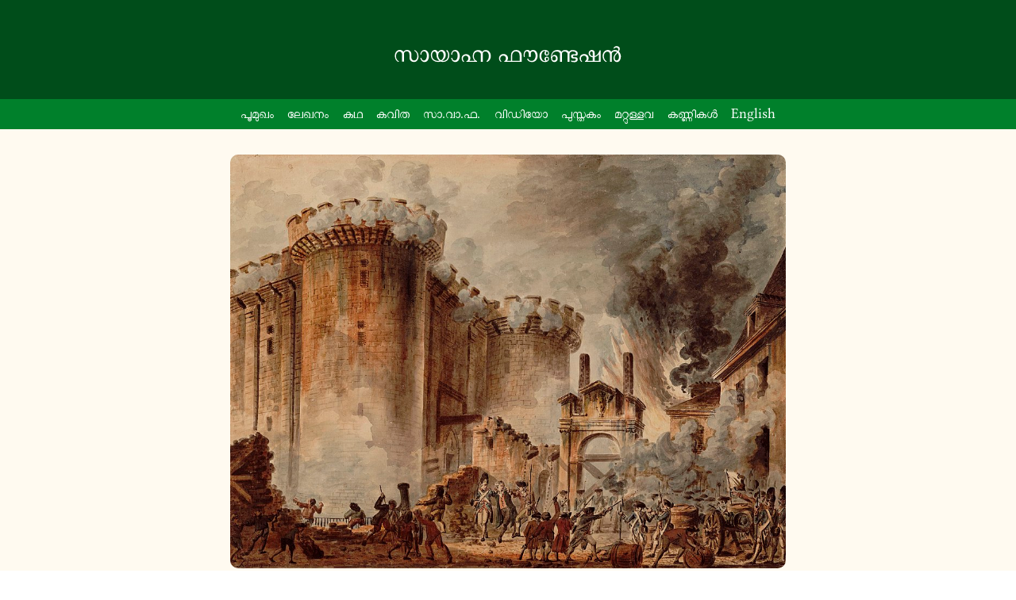

--- FILE ---
content_type: text/html
request_url: https://books.sayahna.org/html/mng-ayissakutty.html
body_size: 17506
content:
<!DOCTYPE html>
<html lang="ml">
  <head>
    <meta name="generator" content="HTML Tidy for HTML5 for Linux version 5.2.0">
    <meta http-equiv="Content-Type" content="text/html; charset=utf-8">
    <title>
      Ayussakutty Ummayude ayus
    </title>
    <meta name="viewport" content="width=device-width,initial-scale=1">
    <meta name="generator" content="sfn-tei-tml.xsl">
    <meta name="author" content="M R K C">
    <link rel="schema.DC" href="http://dublincore.org/documents/1998/09/dces/">
    <meta name="DC.Creator" content="M R K C">
    <meta name="DC.Title" content="Ayussakutty Ummayude ayus">
    <meta name="DC.Date" content="June 28, 2022">
    <meta name="DC.Language" content="ml">
    <meta name="DC.Format" content="text/html">
    <meta name="DC.Publisher" content="Sayahna Foundation">
    <meta name="DC.Rights" content="M R K C">
    <meta name="DC.Identifier" content="https://books.sayahna.org/ebooks/">
    <script src="https://ajax.googleapis.com/ajax/libs/jquery/3.5.1/jquery.min.js">
    </script>
    <script>
    $(document).ready(function(){
    $("#hide").click(function(){
     $("div#colo").hide();
    });
    $("#show").click(function(){
     $("div#colo").show();
    });
    });
    </script>
    <script>
    var Hyphenopoly = {require: 
    {"ml": "ഭാഷാസാങ്കേതികപദാവലിരൂപീകരണനിയമാവലി"}, 
    setup: {selectors: {".container": {}}}};
    </script>
    <script src="script/Hyphenopoly_Loader.js">
    </script>
    <script src="https://www.w3schools.com/lib/w3data.js">
    </script>
    <link rel="stylesheet" type="text/css" href="style/sfn-screen.css">
  </head>
  <body class="container">
    <div w3-include-html="header.html"></div>
    <script>
    w3IncludeHTML();
    </script>
    <div w3-include-html="content.html"></div>
    <script>
    w3IncludeHTML();
    </script>
    <div class="frontmatter">
      <div id="cover" class="Cover">
        <figure class="fullfig" id="cover-image">
          <img src="images/Prise_de_la_Bastille.jpg" width="100%" alt="images/Prise_de_la_Bastille.jpg">
          <figcaption>
            <a href="https://en.wikipedia.org/wiki/File:Prise_de_la_Bastille.jpg">The Storming of the Bastille,</a> a painting by <a href="https://en.wikipedia.org/wiki/en:Jean-Pierre_Hou%C3%ABl">JeanPierre Houël</a>  (1735–1813).
          </figcaption>
        </figure>
      </div>
    </div>
    <div class="mainmatter">
      <div class="lchapter">
        <div class="lchaphead">
          ആയിസ്സക്കുട്ടി ഉമ്മയുടെ ആയുസ്സ്
        </div>
        <div class="docAuthor">
          എം. ആർ. കെ. സി.
        </div>
        <div class="lsection">
          <p class="noindent">
            “അരക്ഷിതം തിഷ്ഠതി ദൈവരക്ഷിതം.”
          </p>
          <p>എന്ന ആപ്തവാക്യത്തെ ചെറുപ്പം മുതൽക്കേ വിശ്വസിച്ചുപോന്ന കുമ്മിണി അമ്മയ്ക്കു്, ഒരു ശ്രുതിപ്പെട്ട മന്ത്രവാദിയായ ചെമ്പറ എഴുത്തശ്ശൻ എഴുതികൊടുത്തതും “സർവ്വോപദ്രവനാശനമായി ഭൂതപ്രേതപിശാചയുംകേകയധ്വാസിയായ’ ഒരു തകിടു തന്റെ ദേഹത്തിൽ ആഭരണമായി അണിയുന്നുണ്ടല്ലോ എന്ന ബോധം, വിശേഷവിധിയായി യാതൊരു ആശ്വാസവും ഉണ്ടാക്കിയില്ല. ഒരു പാടത്തിന്റെ നടുവിൽ, മണത്തിട്ടമേൽ കാവപ്പുരയിൽ, അർദ്ധരാത്രി സമയം, ഒരു ജീവിയും സഹായത്തിന്നില്ലാതെ കിടന്നു പ്രസവിയ്ക്കേണ്ടി വരുമെന്നു സ്വപ്നത്തിൽപോലും അറിഞ്ഞിരുന്നുവെങ്കിൽ ടിപ്പുസുൽത്താനല്ല അവനിൽ മികച്ച പടയാളിയും സൈന്യങ്ങളും വന്നാൽക്കൂടി, നന്നമ്പ്രതറവാട്ടിൽനിന്നു പടിയിറങ്ങി ഓടി രക്ഷ പ്രാപിയ്ക്കുവാൻ കുമ്മിണി അമ്മയ്ക്കു ധൈര്യം വരുന്നതല്ലായിരുന്നു.
          </p>
          <div class="verse">
            <p class="verse-br">
              ‘അസിതോരഗഭോഗഭീരമാരാ
            </p>
            <p class="verse-br">
              ദസിമേകേനകരേണനർത്തയന്തി
            </p>
            <p class="verse-br">
              ഇതരേണഗവാമിഷഞ്ചവിസ്രം
            </p>
            <p class="verse-br">
              പ്രദിശാന്തി…
            </p>
          </div>
          <p>എന്നു പറഞ്ഞപോലെ ടിപ്പുസുൽത്താനും സേനയും വാൾ ഒരു കയ്യിലും, മൂരിമാംസം മറ്റൊരു കയ്യിലുമായി സംഹാരരുദ്രനും ഭൂതഗണങ്ങളുമെന്നമട്ടിൽ മംഗലാപുരത്തുനിന്നു തെക്കോട്ടു പുറപ്പെട്ടു കോഴിക്കോട്ടു് എത്താറായിരിയ്ക്കുന്നു. കോലത്തിരി, കോട്ടയം, കുറുമ്പ്രനാടു, കടത്തനാടു മുതലായ രാജാക്കന്മാരും, അവരുടെ ഉറ്റബന്ധുക്കളും ഇടപ്രഭുക്കന്മാരും കുടുംബങ്ങളും, ആശ്രിതന്മാരും ഒക്കെ രാജ്യഭാരം വേണ്ടെന്നു വെച്ചു ചൊവ്വക്കാരൻ കേയിയുടെയും, ഈസ്റ്റിന്ത്യാ കമ്പനിക്കാരുടേയും സഹായത്തോടുകൂടി കപ്പലുകളിലും പത്തേമാരികളിലുമായി പൊന്നുതമ്പുരാന്റെ രാജ്യത്തുപോയി ശരണം പ്രാപിച്ചുതുടങ്ങിയിരിക്കുന്നു. കൂട്ടത്തിൽ ഒരു കപ്പൽ പരപ്പനാട്ടു രാജാക്കന്മാരേയും അവരുടെ ഉറ്റമിത്രങ്ങളേയും കയറ്റി തിരുവിതാംകൂറിൽ കൊണ്ടിറക്കുവാനായി ബേപ്പൂരഴിമുഖത്തു് എത്തിയിരിക്കുന്നു.
          </p>
          <p>പരപ്പനാട്ടു രാജാക്കന്മാരുടെ കീഴിൽ ഒരു പ്രധാനിയായി ഇടപ്രഭു നന്നമ്പ്ര കുറുപ്പാണു്. ഈ സംഭവകാലത്തു 1784-ൽ പരപ്പനാട്ടു മൂപ്പിന്നു വീരവർമ്മനെന്ന ഒരു തമ്പുരാനായിരുന്നു ഇദ്ദേഹത്തിന്റെ പ്രധാനമന്ത്രി നന്നമ്പ്രക്കുറുപ്പുമായിരുന്നു.
          </p>
          <p>കോഴിക്കോടും, ഏറനാടും, പൊന്നാനിയിലും ഉള്ള മുഹമ്മദീയർ സാമൂതിരിപ്പാട്ടിലേയ്ക്കു കീഴടങ്ങി ഒതുങ്ങിക്കൂടിയവരായിരുന്നുവെങ്കിലും, ടിപ്പുസുൽത്താന്റെ മതഭ്രാന്തോടുകൂടിയ ഈ ആക്രമണത്തിൽ, ഈ മുഹമ്മദീയരൊക്കെ മൈസൂർ സൈന്യങ്ങളുടെ ഒറ്റുകാരായിരുന്നു. ടിപ്പുസുൽത്താന്റെ ഈ ആക്രമണത്തിൽ പ്രധാനമായി രണ്ടുദ്ദേശമാണു് സാധിയ്ക്കാനുണ്ടായിരുന്നതു്. (1) കേരളീയരെ മുഴുവനും മുഹമ്മതുമതം വിശ്വസിപ്പിയ്ക്കുക. (2) കൊള്ളചെയ്തും തട്ടിപ്പറിച്ചും കൂട്ടാൻ കഴിവുള്ളേടത്തോളം ധനം സമ്പാദിയ്ക്കുക, ഈ രണ്ടു കാര്യമല്ലാതെ രാജ്യം കീഴടക്കി സാർവ്വഭൗമനായിരുന്നു വാഴേണമെന്ന മോഹമേ സുൽത്തനുണ്ടായിരുന്നില്ല.
          </p>
          <p>സുൽത്താന്റെ നയം മേൽപ്രകാരം കൊള്ളയിടലും പിടിച്ചുപറിയുമാണെന്നു വന്നപ്പോൾ മംഗലാപുരത്തുനിന്നു തുടങ്ങി കോഴിക്കോട്ടു എത്തുമ്പോഴെയ്ക്കും സൈന്യത്തിന്റെ സംഖ്യ ഒന്നിരട്ടിച്ചു. സ്വാമിദ്രോഹികളും രാജ്യദ്രോഹികളുമായ മലയാളികളിൽ ചിലർ തന്നെ സുൽത്താന്റെ ഒറ്റുകാരും, സഹായികളുമയിത്തീർന്നു. ഇങ്ങിനെയുള്ള അവസരത്തിൽ സ്വരാജ്യം വിട്ടു് അന്യരാജ്യങ്ങളിലേയ്ക്കു ജനങ്ങൾ ശരണം പ്രാപിച്ചതിൽ ആശ്ചര്യപ്പെടുവാനില്ല. നന്നമ്പ്ര രാമക്കുറുപ്പും കുടുംബങ്ങളും നിറങ്കൈതകോട്ടയിൽ വന്നു താമസിയ്ക്കേണമെന്നും കപ്പൽ ബേപ്പൂർ തുറയിൽ എത്തിയാൽ അപ്പോൾ എല്ലാവരുംകൂടി നിറങ്കൈതകോട്ടയിൽനിന്നു ബേപ്പൂർ തുറയിലേയ്ക്കു പോകാമെന്നുമായിരുന്നു വീരവർമ്മതമ്പുരാന്റെ നിശ്ചയം.
          </p>
          <p>രാമക്കുറുപ്പിന്റെ തറവാട്ടിൽ ഐശ്വര്യവും സമ്പത്തും യഥേഷ്ടമുണ്ടെങ്കിലും സന്തതി കുറവാണു്. കുമ്മണി അമ്മ പ്രസവിച്ചുണ്ടായിട്ടുവേണം സന്തതി വർദ്ധിയ്ക്കുവാൻ. മറ്റുള്ള രണ്ടു സ്ത്രീകൾക്കു പ്രസവിയ്ക്കേണ്ടതായ കാലം തെറ്റിയിരിയ്ക്കുന്നു. കുറുപ്പിന്റെ മരുമക്കളായ രണ്ടു പേർ വീരവർമ്മതമ്പുരാന്റെ പടമുഖത്തു വാൾക്കാരുമാണു്. മുതലുള്ളതെല്ലാം കഴിച്ചിട്ടും, നിക്ഷേപിയ്ക്കാൻ സാധിയ്ക്കാത്തതൊക്കെ വിശ്വസ്തന്മാരായ ചില മുഹമ്മദീയരെ ഏല്പിച്ചും എടുപ്പാൻ കഴിയുന്നതൊക്കെ കയ്യിലെടുത്തും കുറുപ്പും കുടുംബങ്ങളും ഉച്ചയോടുകൂടി നിറങ്കൈതക്കോട്ടയിലെത്തി. അവിടെ അപ്പോഴെയ്ക്കും തമ്പുരാനും അവിടുത്തെ അനന്തിരവന്മാരും കോവിലകത്തുള്ളവരും അകമ്പടിക്കാരും ഒക്കെ എത്തിക്കഴിഞ്ഞിരിക്കുന്നു.
          </p>
          <p>നിറങ്കൈതക്കോട്ടയ്ക്കു് കേരളത്തിലെ മറ്റു കോട്ടകളേക്കാൾ ഒരു വിശേഷം പ്രകൃതിതന്നെ കൊടുത്തിട്ടുണ്ടു്. ഒരു ഉയർന്ന കുന്നു്, അതിന്റെ മുകളിലും താഴ്‌വാരത്തിലും ക്ഷേത്രം. ഈ കുന്നിനെ ചുറ്റി മൂന്നു ഭാഗവും വളരെ ആഴമുള്ള പുഴ. കുന്നിന്മേൽനിന്നു നോക്കിയാൽ രണ്ടുനാലു നാഴിക സമചതുരം രാജ്യം മുഴുവൻ കാണാം. ശത്രുക്കളിൽനിന്നു രക്ഷപ്രാപിയ്ക്കുവാൻ ഇത്ര നല്ലതായ ഒരു സങ്കേതം കേരളത്തിൽ എവിടേയും ഇല്ല. ഈ കോട്ടയിലാണു് പരപ്പനാട്ടു തമ്പുരാനും, കുടുംബങ്ങളും, ആശ്രിതന്മാരും, അകമ്പടിക്കാരും ഇപ്പോൾ സങ്കേതം ഉറപ്പിച്ചിട്ടുള്ളതു്. ദീപാരാധന പൂജകഴിഞ്ഞു് തൊഴുതു് എല്ലാവരും തോണികയറി കടൽവണ്ടിപ്പുഴയിൽകൂടി ബേപ്പൂർ പുഴയിൽ ചെന്നു ചേരാമെന്നാണു് തീർച്ചയാക്കീട്ടുണ്ടായിരുന്നതു്.
          </p>
          <p>പൂർണ്ണ ഗർഭിണികൾക്കു ക്ഷേത്രത്തിൽ കയറുവാൻ പാടില്ലെന്നുള്ള നിശ്ചയം നിമിത്തം കുമ്മിണിഅമ്മയെ കോട്ടയ്ക്കരികെ ഒരു ഭവനത്തിൽ നിർത്തിയിരിയ്ക്കുകയായിരുന്നു. സമയം അഞ്ചുമണിയായപ്പോഴേയ്ക്കും വടക്കുനിന്നും തെക്കുനിന്നും വെടിയുടെ ശബ്ദം കേട്ടുതുടങ്ങി. ടിപ്പുസുൽത്താന്റെ ഒരു വലിയ സൈന്യം നിറങ്കൈത കോട്ട ആക്രമിപ്പാൻ വരുന്നുണ്ടെന്ന കാര്യം തീർച്ചയായി. ഈ സൈന്യത്തെ ജയിച്ചു് ഏതൊരു പ്രകാരേണയാണു് കപ്പലിലേയ്ക്കു് എത്തിച്ചേരേണ്ടതു് എന്ന ആലോചന മാത്രമായിരുന്നു കോട്ടയിൽ കൂടിയവർക്കു് ഉണ്ടായിരുന്നതു്. യോദ്ധാക്കളായ തമ്പുരാക്കന്മാരും മറ്റുള്ളവരും ഒക്കെ ശത്രുക്കളെ എതിർത്തു് സ്ത്രീകളേയും വൃദ്ധന്മാരേയും രക്ഷിയ്ക്കുവാനുള്ള ആലോചനയായി. നിർബന്ധിച്ച വീരവർമ്മ വലിയ തമ്പുരാനും തമ്പുരാട്ടിമാരും കുറുപ്പും കുടുംബങ്ങളും ഉള്ളേടത്തോളം തോണികളിൽ കയറി വേഗം പുഴയിലേയ്ക്കു കടക്കേണ്ടതാണെന്നു് തീർച്ചയാക്കി. അതിനുള്ള ഒരുക്കങ്ങളും തുടങ്ങി. നേരം സന്ധ്യയായി തുടങ്ങി. മുഹമ്മദീയ സൈന്യങ്ങൾ പുഴയ്ക്കക്കരെ കോട്ട വന്നു വളഞ്ഞു കഴിഞ്ഞു. കാര്യം ഒക്കെ വലിയ പരുങ്ങലിലായി.
          </p>
          <p>നാലു ചെറിയ തോണികൾ നിറയെ ആൾക്കാർ കയറി കടൽവണ്ടിപുഴ മദ്ധ്യത്തിൽ ആയിരിയ്ക്കുന്നു. ശേഷം രണ്ടു തോണികളിൽ ആൾക്കാരെ കയറ്റുവാനുള്ള ഉത്സാഹം തുടങ്ങിയിരിക്കുന്നു. അപ്പോഴേയ്ക്കും മറുകരകളിൽനിന്നു മുഹമ്മദീയ സൈന്യങ്ങൾ തോണിയിലുള്ളവരെ വെടിവെച്ചു തുടങ്ങി. തോണി തുഴയുന്നവരുടെ സാമർത്ഥ്യംകൊണ്ടോ ഭഗവതിയുടെ കടാക്ഷംകൊണ്ടോ എന്നറിഞ്ഞില്ല, ആദ്യത്തെ മൂന്നു തോണിയും വെടിപ്പാടു കടന്നു അപ്പുറം കടന്നിരിയ്ക്കുന്നു. ഈ മൂന്നു തോണിയും അതി ജാഗ്രതയോടെ ബേപ്പൂരേയ്ക്കു തുഴഞ്ഞുപോയി. ശേഷം പുഴ നടുവിലുണ്ടായിരുന്ന തോണിയും ആൾക്കാരും വെള്ളത്തിൽ ആണ്ടുപോയി. ചിലർ നീന്തി മറുകരയിൽ രക്ഷപ്രാപിച്ചു. ശേഷമുള്ളവർ മുങ്ങിച്ചത്തു.
          </p>
          <p>ബേപ്പൂർ തുറയിൽ കപ്പൽ വന്നിട്ടുണ്ടെന്നും, നിറങ്കൈതക്കോട്ടയിലുള്ളവരൊക്കെ കപ്പൽ കയറാനുള്ളവരാണെന്നും ഒറ്റുകാർ മുഖേന അറിഞ്ഞാണു് മുഹമ്മദീയസൈന്യങ്ങൾകോട്ടയ്ക്കു നേരെ വന്നതു്. തോണിയിലുള്ളവർ എങ്ങോട്ടേയ്ക്കാണു് പോകുന്നതെന്നു മുഹമ്മദീയർക്കു മനസ്സിലാവാത്തതിനാൽ അവയെ തൽക്കാലം പിൻതുടർന്നില്ല. കോട്ടയ്ക്കുള്ളിൽ സങ്കേതം പ്രാപിച്ചവരെ പിടികൂടി, അവരൊക്കെ കപ്പലിൽ കയറ്റിക്കൊണ്ടുപോവാൻ ഒരുക്കിവെച്ച ദ്രവ്യം കയ്ക്കലാക്കുവാനുള്ള ആഗ്രഹമാണു് മുഹമ്മദീയ സൈന്യങ്ങൾക്കു് മുൻകടന്നുനിന്നിരുന്നതു്. ആഴമുള്ള പുഴകടപ്പാൻ സൗകര്യമില്ലായ്കയാൽ വിഷണ്ഡന്മാരായി. മുഹമ്മദുസൈന്യവും കൂട്ടിലെ കിളികളെപ്പോലെ പാപ്പനാട്ടുകാരും നില്പായി. പാപ്പനാട്ടു നായന്മാരും തമ്പുരാക്കന്മാരും എല്ലാവരെയും കോട്ടയ്ക്കുള്ളിലാക്കി ജീവൻ പോകുന്നതുവരെ മുഹമ്മദീയസൈന്യങ്ങളോടു് എതിർപ്പാൻ തീർച്ചയാക്കി. മുഹമ്മദീയർ ഏതുഭാഗത്തിൽകൂടിയാണു് പുഴ കടക്കുന്നതെന്നു് തിട്ടമില്ലായ്കയാൽ അവിടെയും ഇവിടെയും കാവൽക്കാരെ നിർത്തി. സമയം രാത്രി പന്ത്രണ്ടുമണിയായപ്പോഴേയ്ക്കും മുഹമ്മദീയ സൈന്യങ്ങൾ പുഴ കടന്നു കഴിഞ്ഞു. വളരെ മുഹമ്മദീയരെ നായന്മാർ കൊല്ലാതിരുന്നില്ല. എങ്കിലും കപ്പൽയാത്രയ്ക്കു പുറപ്പെടുന്നവർ ആയുധം കയ്യിലെടുക്കായ്കയാൽ മുഹമ്മദീയരുടെ തോക്കോടു നേരിടുവാൻ ഒരു നിവൃത്തിയും ഇല്ലാതെ വന്നു. മുഹമ്മദീയർ കോട്ടയിൽ കടന്നപ്പോഴുണ്ടായ ബഹളങ്ങളൊന്നും പറയേണ്ടതില്ല. നിലവിളിയും ആർപ്പുവിളിയും അട്ടഹാസവും വെടിയുടെ ശബ്ദവും ഒക്കെക്കൂടി സുബോധമുള്ളവർ ഇരുകക്ഷികളുടെ കൂട്ടത്തിലും തീരെ ഉണ്ടായിരുന്നില്ലെന്നുതന്നെ പറയാം. നായന്മാരും തമ്പുരാക്കന്മാരും മുഹമ്മദീയരോടു ദ്വന്ദ്വയുദ്ധം ചെയ്തു വീരസ്വർഗ്ഗം പ്രാപിച്ചു. അശക്തന്മാരായവർ പലരും മരിച്ചു. ശേഷമുള്ളവരെ മുഹമ്മദീയർ തടവുകാരാക്കി കോഴിക്കോട്ടേയ്ക്കയച്ചു. ക്ഷേത്രവും, ഭണ്ഡാരവും അയൽപ്രദേശങ്ങളിലുള്ള ഭവനങ്ങളും മുഹമ്മദീയർ കൊള്ളയിട്ടു ജയഭേരിയോടുകൂടി കോഴിക്കോട്ടേയ്ക്കു മടങ്ങി. നിറങ്കൈതക്കോട്ട മുഴുവനും രക്തത്തിൽ മുക്കി. പുലരുമ്പോൾ ആകപ്പാടെ കാണ്മാനുണ്ടായിരുന്നതു് എത്രയൊ ആയിരം ശവശരീരങ്ങളായിരുന്നു. നിറങ്കൈതകോട്ടയിൽ അന്നുച്ചയ്ക്കുണ്ടായിരുന്നതിൽ വീരവർമ്മ വലിയതമ്പുരാനും നന്നമ്പ്രകുറുപ്പും തമ്പുരാട്ടിമാരും അല്പം ചില ആശ്രിതന്മാരും ഒഴികെ ശേഷമുള്ളവരൊക്കെ പടയിൽപെട്ടു. കപ്പലിൽ എത്തിച്ചേർന്നവർ മറ്റുള്ളവരുടെ ദുർദ്ദശയോർത്തു് നന്നെ വ്യസനിച്ചു മനസ്സല്ലാമനസ്സോടെ കപ്പൽമാർഗ്ഗം തിരുവിതാംകൂറിലേക്കു പോകയും ചെയ്തു.
          </p>
          <p>പൂർണ്ണഗർഭിണിയായ കുമ്മിണി അമ്മയെ നിറങ്കൈതക്കോട്ടക്കു സമീപം ഒരു വീട്ടിൽ ആക്കിയാണല്ലൊ നാം ‘പട’വർത്തമാനം പറഞ്ഞതു്. ദീപാരാധനപൂജ കഴിഞ്ഞാൽ തന്നെ കൂട്ടുവാൻ ആളെത്തുമെന്ന ധാരണയിൽ ആറു മണിവരെ ക്ഷമിച്ചിരുന്ന കുമ്മിണിഅമ്മ വെടിയുടെ ശബ്ദം കേട്ടപ്പോൾ കലശലായി പരിഭ്രമിച്ചു. എന്തൊ ചില അപകടങ്ങൾ സംഭവിയ്ക്കാൻ പോകുന്നുണ്ടെന്നു തീർച്ചയാക്കി. കുറെ കഴിഞ്ഞിട്ടും ആരും വരുന്നതു കണ്ടില്ല. അതിലിടയ്ക്കു പുഴയിലേയ്ക്കു നോക്കിയപ്പോൾ മറുകരയിൽ ഭയങ്കരരൂപികളും ആയുധപാണികളുമായ മുഹമ്മദീയരെ അണിയണിയായി കണ്ടു. പുഴയിൽ ഒരു തോണി മറിഞ്ഞു ശവങ്ങൾ ഒലിയ്ക്കുന്നതു കണ്ടു. ചിലരുടെ മരണക്കളിയും കണ്ടു. ആകപ്പാടെ ഒരു ഭ്രാന്തത്തിയുടെ നിലയിലായി. ആരൊക്കെയാണു് മരിച്ചതു്, എന്തൊക്കെയാണു് കോട്ടയിൽ നടന്നതു്, എന്നറിവാൻ ഒരു മാർഗ്ഗവുമില്ല. ഏതെങ്കിലും കൂരിരുട്ടാവുന്നതിനു മുമ്പു വീട്ടിൽ നിന്നു പുറത്തിറങ്ങുക തന്നെ എന്നു നിശ്ചയിച്ചു വടക്കോട്ടു നടന്നു. രണ്ടു ഫർലോങ്ങു നടന്നപ്പോൾ വിശാലമായ ഒരു പാടം കണ്ടു. അങ്ങും ഇങ്ങും നോക്കിയാൽ ആരേയും കാണ്മാനില്ല.
          </p>
          <div class="verse">
            <p class="verse-br">
              ‘ടിപ്പുസൈന്യത്തിന്റെ’ ദുഷ്ടകർമ്മംകൊണ്ടു
            </p>
            <p class="verse-br">
              ധാത്രിതലങ്ങളിൽ ധർമ്മവും കർമ്മവും
            </p>
            <p class="verse-br">
              നഷ്ടമായെന്നല്ലനല്ലപെണ്ണൂങ്ങളും
            </p>
            <p class="verse-br">
              ശിഷ്ടജനങ്ങളുംനെല്ലുംധനങ്ങളും
            </p>
            <p class="verse-br">
              തുഷ്ടിയുംപുഷ്ടിയുംഅഷ്ടിയുംമിഷ്ടിയും
            </p>
            <p class="verse-br">
              വൃഷ്ടിയും കൃഷ്ടിയും
            </p>
            <p class="verse-br">
              നല്കിപിടിപെട്ടുനാനാജനങ്ങളും
            </p>
            <p class="verse-br">
              നാട്ടിലുംവീട്ടിലുംനിന്നുപുറപ്പെട്ടു
            </p>
            <p class="verse-br">
              കാട്ടിലുംകോട്ടിലുമോരോതരമല്ല
            </p>
            <p class="verse-br">
              നാട്ടിലുംതൊട്ടിലുംപൊക്കൊളിച്ചീടിനാർ.
            </p>
          </div>
          <p>എന്നുപറഞ്ഞപോലെ അന്നത്തെ ദിവസം നിറങ്കൈതകോട്ടയിൽ ചെല്ലാത്ത പരപ്പനാട്ടുകാരൊക്കെ പടവരുന്ന വർത്തമാനം കേട്ടപ്പോഴേയ്ക്കും നാടും വിടും ഒക്കെ വേണ്ടെന്നുവെച്ചു കിഴക്കൻ മലകളിലേയ്ക്കു രക്ഷയ്ക്കായി ഓടി. കോട്ടയിലല്ലാതെ അയൽപ്രദേശങ്ങളിലൊന്നും ഒരു ജീവിയും ഉണ്ടായിരുന്നില്ല. പലേ ആലോചനകളോടും നടക്കുന്ന കുമ്മിണിഅമ്മ ഏതു ഭാഗത്തേയ്ക്കാണു് പോകുന്നതെന്നു വിവരമില്ലാതെ ഏതാണ്ടു് ഒരു നാഴികയോളം നടന്നുപോയി. ഇരുൾ കലശലായി തുടങ്ങി. കണ്ണു കാണാതെയായി. ക്ഷീണം കലശലായി തുടങ്ങി. പ്രസവവേദനയുടെ ആരംഭമുണ്ടോ എന്നു ശങ്ക തോന്നിത്തുടങ്ങി. അല്പം ദൂരെ പാടത്തിന്നുമദ്ധ്യെ ഒരു മണൽത്തിട്ടന്മേൽ ഒരു കാവൽപുര നിഴൽപോലെ കാണ്മാനുണ്ടോ എന്നു സംശയം തോന്നി. അവിടെയ്ക്കു നടന്നു. ഭാഗ്യവശാൽ കൃഷിക്കാർ നെല്ലു കാവലിന്നായി കെട്ടിയിട്ട ഒരു ചാള തന്നെയായിരുന്നു ആ കണ്ടതു്. അവിടെ കയറി ചെന്നു. കയ്യിലുണ്ടായിരുന്ന മുണ്ടു് അവിടെ വിരിച്ചുകിടന്നു. രണ്ടു മണിക്കൂർ കഴിഞ്ഞപ്പോൾ പ്രസവം കഴിഞ്ഞു. പിന്നെയൊന്നും കുമ്മിണിഅമ്മ ഓർമ്മയില്ല. നേരം പ്രഭാതമായപ്പോൾ ജീവനിശ്ശേഷമായി കിടക്കുന്ന കുട്ടിയേയും വിട്ടു കുമ്മിണിഅമ്മ പരലോകപ്രാപ്തയാകയും ചെയ്തു. ഈ രാത്രിയിൽ തന്നെ ജീവരക്ഷയ്ക്കായി ഈ പാടത്തുകൂടി ഓടിപ്പോകുന്നവരെ പിന്തുടർന്നു പിടിപ്പാൻ മുഹമ്മദീയർ നടന്നിരുന്നു. എന്നാൽ ഭാഗ്യാശക്തിയാലൊ നിർഭാഗ്യശക്തിയാലോ കാവൽപുരയിൽ മരിച്ചുകിടക്കുന്ന തള്ളയേയും ഒരു കൊച്ചുകുട്ടിയേയും ആരും കണ്ടില്ല.
          </p>
          <figure class="fleft">
            <img src="images/ayuss-1.png" alt="images/ayuss-1.png" class="grc">
          </figure>
          <p>നേരം പുലർന്നു പത്തുമണിയായിരിക്കുന്നു. നിറങ്കൈതക്കോട്ടയിലും അടുത്ത പ്രദേശത്തും ഒരു ജീവിയെപോലും കാണ്മാനില്ല. വെടിയുടെ ശബ്ദം കേട്ടു പക്ഷിമൃഗങ്ങളും കൂടെ അകലെ പോയിരിയ്ക്കുന്നു. കാവൽപ്പുരയിൽ കിടന്നു് ഒരു അഗതിയായ കുട്ടി കാലും കയ്യും കുടഞ്ഞു നിലവിളിയ്ക്കുന്നുണ്ടു്. ഈ നിലവിളി ഈ വിജനപ്രദേശത്തു് ആരാണു് കേൾക്കുന്നതു്!
          </p>
          <p>നിറങ്കൈതകോട്ടയിൽ എന്തൊ ചില സംഭവങ്ങൾ നടന്നതായി പരപ്പനങ്ങാടിക്കാരൻ ചെമ്പാർ ആലിക്കുട്ടി നേരം പ്രഭാതമാകുമ്പോൾ തന്നെ അറിഞ്ഞിരിക്കുന്നു. ‘ഈ ധുനിയാവിന്റൊത്തു് എന്തെല്ലാം ഇക്കമത്തപ്പാ പടച്ചോൻ’ ഉണ്ടാക്കുന്നു. ‘ഈ ഹറാമ്പറന്ന മക്കൾ ഹലാക്കാക്കുന്നു!’ എന്നും പറഞ്ഞു്, ആലിക്കുട്ടി പടവർത്തമാനം അറിവാൻ നിറങ്കൈതകോട്ടയിലേയ്ക്കു യാത്രയായി. അക്കാലത്തു ‘നൂസ് പേപ്പർ’ ഒന്നും ഇല്ലാത്ത കാലമാണല്ലൊ. അതുകൊണ്ടാണു് ആലിക്കുട്ടി പടവർത്തമാനം നേരിട്ടുചെന്നു് അന്വേഷണം നടത്തിക്കളയാമെന്നു വെച്ചതു്. ഏകദേശം പത്തുമണിയായപ്പോൾ പാടത്തിന്റെ നടുവിൽ കാവൽപുരയുടെ ഒരു തീണ്ടൽപ്പാടു ദൂരത്തെത്തിയ ആലിക്കുട്ടിയ്ക്കു്, ഒരു കുട്ടിയുടെ നിലവിളി നല്ലവണ്ണം കേൾപ്പാനുണ്ടായിരുന്നു. ഇതെന്തൊരു് ‘ഇക്കമത്താ’ണെന്നു മനസ്സിലാവാതെ ആലിക്കുട്ടി വളരെ പരിഭ്രമിച്ചുവെങ്കിലും സ്ഥലത്തുചെന്നു് നോക്കുകതന്നെ എന്നു നിശ്ചയിച്ചു. കാവൽപുരയിൽ എത്തിനോക്കിയപ്പോഴാണു് ‘പടച്ചോന്റെ’ കളിയൊക്കെ ആലിക്കുട്ടിക്കു മനസ്സിലായതു്. കാതിലും കഴുത്തിലും കയ്യിലും സ്വർണ്ണാഭരണങ്ങളണിഞ്ഞു രക്തമണിഞ്ഞു് ഒരു സ്ത്രീ മരിച്ചുകിടക്കുന്നു. ഈ ശവശരീരത്തിന്നരികെ ജീവശേഷത്തിൻ പ്രഭാവംകൊണ്ടു അഞ്ചാറു മണിക്കൂർ പ്രായം ചെന്ന ഒരു കുട്ടി കാലും കയ്യും കുടഞ്ഞു നിലവിളിയ്ക്കുന്നു. ആകപ്പാടെ പ്രകൃത്യാ തന്നെ ദുഷ്ടനല്ലാത്ത ആലിക്കുട്ടി ‘പടച്ചോന്റെ’ പ്രഭാവത്താൽ ആർദ്രചിത്തനായി. അല്പനേരം സ്തംഭിച്ചുനിന്നു. പിന്നെ നാലുഭാഗവും തിരിഞ്ഞു നോക്കി. ഒരു ഭാഗം ദൂരെ കുന്നിന്മേലുള്ള നിറങ്കൈതക്കോട്ട ക്ഷേത്രം കത്തി നശിച്ചതായി കണ്ടു. പാടത്തു കുറെ ദൂരെ തല പോയതും കാലുമുറിഞ്ഞതുമായ ചില ശവശരീരങ്ങൾ കണ്മാനുണ്ടു്. താൻ എന്താണു് പ്രവൃത്തിയ്ക്കേണ്ടതെന്നറിയാതെ വിഷണ്ഡനായി കുറെ നേരം കഴിച്ചു. ഒടുവിൽ ആ മണത്തിട്ടമേൽ വളർന്നിരുന്ന ഒരു ചെറിയ തെങ്ങിന്മേൽ നിന്നു ഒരു കരിക്കു തള്ളിയിട്ടു താൻ കയ്യിൽ എപ്പോഴും കൊണ്ടു നടക്കാറുള്ള കത്തികൊണ്ടു് അതിനുള്ളിൽ നിന്നു കുറെ വെള്ളം എടുത്തു കുട്ടിക്കു് കുടിക്കാൻ കൊടുത്തു. കുട്ടിയുടെ കരച്ചിൽ നിന്നു, ഉറങ്ങാൻ തുടങ്ങി. ഈ കുട്ടിയെ രക്ഷിക്കേണ്ടതായ ഭാരം തനിയ്ക്കാണെന്നു ആലിക്കുട്ടി തീർച്ചപ്പെടുത്തി, കുമ്മിണി അമ്മയുടെ ആഭരണങ്ങളൊക്കെ കൈവശപ്പെടുത്തി. മണത്തിട്ടയിൽ കുഴികുഴിച്ചു കുമ്മിണിഅമ്മയെ സംസ്കരിച്ചു. കുട്ടിയേയുംകൊണ്ടു് സ്വദേശത്തേയ്ക്കു പോയി. ഒരു അഗതിയായ ‘കാഫ്രിനെ’ മുഹമ്മദ് മതത്തിൽ ചേർത്തുവെന്ന കൃതാർത്ഥതയോടെ ഈ കുട്ടിയെ തന്റെ കെട്ടിയവളായ ആമിന ഉമ്മയെ ഏല്പിച്ചു. കുട്ടിക്കു ആയിസ്സുക്കുട്ടിയെന്ന പേരും കൊടുത്തു.
          </p>
          <p>കൊല്ലം പത്തുപന്ത്രണ്ടു കഴിഞ്ഞു. ടിപ്പുസുൽത്താനും ചത്തു. മലയാളജില്ല ഈസ്റ്റിന്ത്യാ കമ്പനിയ്ക്കധീനമായി. രാജ്യം വിട്ടുപോയവരൊക്കെ മടങ്ങി എത്തിത്തുടങ്ങി. പരപ്പനാട്ടു വീരവർമ്മ വലിയ തമ്പുരാനും രാമക്കുറുപ്പും മടങ്ങിയെത്തീട്ടു രണ്ടു നാലു കൊല്ലമായി. നിറങ്കൈതകോട്ടയെ വിചാരിയ്ക്കുമ്പോൾ തമ്പുരാനും രാമക്കുറുപ്പിനും കണ്ണിൽ വെള്ളം നിറയും. ശൂരന്മാരായ തന്റെ അനന്തിരവന്മാർ മരിച്ചതിൽ തമ്പുരാനും, തന്റെ കുലത്തെ നിലനിർത്തേണ്ടവളായ കുമ്മിണിയെ രക്ഷിപ്പാൻ തന്നാൽ സാധിച്ചില്ലല്ലൊ എന്ന പശ്ചാത്താപം രാമക്കുറുപ്പിനും നന്നെയുണ്ടായിരുന്നു. കുമ്മിണിഅമ്മ പടയിൽ പെട്ടു മരിക്കാതെ ശേഷിച്ചിട്ടുണ്ടെന്നു സ്വപ്നത്തിൽപോലും വിശ്വസിപ്പാൻ രാമക്കുറുപ്പിനു് അവകാശമുണ്ടായിരുന്നില്ല.
          </p>
          <figure class="fright">
            <img src="images/ayuss-2.png" alt="images/ayuss-2.png" class="grc">
          </figure>
          <p>ആലിക്കുട്ടി ആകപ്പാടെ ഒരു പ്രാരാബ്ധക്കാരനായിരുന്നു. ആയിസ്സക്കുട്ടിക്കു് ഏതാണ്ടു് പത്തു വയസ്സു പ്രായമായപ്പോൾ ആലിക്കുട്ടിയുടെ കെട്ടിയവൾ മരിച്ചു. ആയിസ്സക്കുട്ടിയെ വിട്ടുപിരിഞ്ഞു നില്പാൻ അശേഷം നിവൃത്തിയില്ലാത്ത വിധത്തിലായിരിയ്ക്കുന്നു ആലിക്കുട്ടിയുടെ സ്ഥിതി. കുമ്മിണിഅമ്മയുടെ വക മിക്ക പണ്ടങ്ങളും വിറ്റു മുതലാക്കികഴിഞ്ഞിരിയ്ക്കുന്നു. ആകപ്പാടെ ശേഷിപ്പുണ്ടായിരുന്നതു് ചെമ്പ്ര എഴുത്തശ്ശൻ സ്വർണ്ണത്തകിടിൽ എഴുതിക്കെട്ടിയ ഒരു പൊൻതകിടു മാത്രമാണു്. ആയതു ‘ചൈത്താന്റെ’ ഉപദ്രവം കൂടാതെ കഴിപ്പാൻ ചെറുപ്പം മുതൽക്കെ ആയിസ്സക്കുട്ടി ധരിച്ചുവന്നിരുന്ന ഒരാഭരണമാണു്. ആയിസ്സക്കുട്ടിയ്ക്കു് അത്യാവശ്യം വീട്ടുപണികൾ ചെയ്വാൻ പ്രായമായിട്ടുണ്ടെന്നല്ലാതെ ഭക്ഷണത്തിന്നുള്ള വക തെണ്ടിത്തേടി ഉണ്ടാക്കുവാൻ പ്രായമായിട്ടില്ല. ആലിക്കുട്ടിക്കു പ്രായാധിക്യം ആയിരിയ്ക്കുന്നു. ഈ ഘട്ടത്തിൽ ഒരു ദിവസം ആയിസ്സക്കുട്ടിയുടെ തകിടു വില്ക്കാനുള്ള ആലോചനയായി. ഈ പണ്ടം വില്ക്കുന്നതിനു് ആലിക്കുട്ടിയ്ക്കു് അശേഷം മനസ്സുണ്ടായില്ല. ഏതെങ്കിലും പണയം വെച്ചു തൽക്കാലനിവൃത്തിക്കു വല്ല സംഖ്യയും ഉണ്ടാക്കി കഴിവുവരുമ്പോൾ പണയപ്പാടു് വീടു്, പണ്ടം വീണ്ടെടുക്കാമെന്നുള്ള നിശ്ചയത്തിന്മേൽ തകിടും കയ്യിലാക്കി ആലിക്കുട്ടി പുറത്തേയ്ക്കിറങ്ങി. പരപ്പനാട്ടു രാജാക്കന്മാരുടെ ബേപ്പൂർ കോവിലകത്തേയ്ക്കു യാത്രയായി.
          </p>
          <p>ബേപ്പൂർ കോവിലകത്തു ചെന്നപ്പോൾ ആലിക്കുട്ടിയ്ക്കു് തമ്പുരാന്റെ പ്രധാന മന്ത്രി രാമക്കുറുപ്പിനെ കാണ്മാൻ അധികം പ്രയാസമുണ്ടായില്ല. ആലിക്കുട്ടി പരപ്പനാടു് സ്വരൂപത്തിലേക്കു് എപ്പോഴും കീഴടങ്ങിയവനാണെന്നും പടക്കാലത്തൊന്നും സ്വാമിദ്രോഹമായി യാതൊന്നും പ്രവൃത്തിച്ചിട്ടില്ലെന്നും, നാടുവിട്ടു് ഓടിപ്പോകുമ്പോൾ പലരും തന്നെ ഏല്പിച്ച സാധനങ്ങളൊക്കെ ഒരു പൈപോലും കുറയ്ക്കാതെ മടങ്ങിവന്നവർക്കു മടക്കിക്കൊടുത്തിട്ടുണ്ടെന്നും മറ്റും കുറുപ്പിനെ പറഞ്ഞു മനസ്സിലാക്കി. താൻ തല്ക്കാലം ഒരു പരാധീനക്കാരനാണെന്നും, തള്ളയില്ലാത്ത ഒരു കുട്ടിയെ രക്ഷിക്കേണ്ടതായ ഒരു ഭാരം കൂടിയുള്ളതുകൊണ്ടു് കുറെ കഴകിലാണെന്നും, തല്ക്കാലം എന്തെങ്കിലും ഒരു സംഖ്യ കടമായി കിട്ടിയാൽ കൊള്ളാമെന്നും അതിനു പണയമായി തന്റെ കൈവശമുള്ള ഒരു പൊൻപണ്ടം വെക്കാമെന്നും മറ്റും പറഞ്ഞു തകിടു കുറുപ്പിന്റെ കയ്യിൽ കൊടുത്തു. സ്വർണ്ണതകിടുവാങ്ങി ഒന്നു പരിശോധിച്ചപ്പോഴേക്കും കുറുപ്പു് സ്തംഭിച്ചുനിന്നുപോയി. വളരെ നേരം ഒന്നുംമിണ്ടാതെ നിന്നതിന്നുശേഷം ക്രോധതാമ്രാക്ഷനായി ആലിക്കുട്ടിയെ ഒന്നു നോക്കി. ഒടുവിൽ അവനോടു് ഒന്നും മിണ്ടാതെ കുറുപ്പു അടുക്കെ നിന്നിരുന്ന ഒരു നായരോടു് ആലിക്കുട്ടിയെ വിട്ടയക്കരുതെന്നും പറഞ്ഞു് തമ്പുരാന്റെ അടുക്കലേക്കു് പോയി.
          </p>
          <p>തകിടിന്റെ മുകളിൽ കുമ്മിണിഅമ്മയുടെ പേരു് കൊത്തിയിരുന്നുവെന്നുമാത്രമല്ല, ഈ തകിടു് ഉണ്ടാക്കുന്ന കാര്യത്തിൽ രാമക്കുറുപ്പു് നേരിട്ടുതന്നെ മുമ്പു ശ്രമം ചെയ്താളായതുകൊണ്ടു്, ഇതു കണ്ടപ്പോൾ തന്നെ തന്റെ മരുമകളെ കൊന്നു പണ്ടങ്ങൾ കൈവശപ്പെടുത്തിയതു് ആലിക്കുട്ടിയാണെന്ന ബോധം വേഗം വന്നു കഴിഞ്ഞു. ഈ വിവരം തമ്പുരാനെ ഉണർത്തിപ്പാനാണു് രാമക്കുറുപ്പു് വേഗം തിരുമുമ്പാകെ ചെന്നതു്.
          </p>
          <figure class="fleft">
            <img src="images/ayuss-3.png" alt="images/ayuss-3.png" class="grc">
          </figure>
          <p>ഈ കഥയെ ഇനി അധികം ദീർഘിപ്പിച്ചിട്ടു് കാര്യമില്ല. ആലിക്കുട്ടിയെ വിചാരണ ചെയ്തപ്പോൾ മുൻ സംഭവങ്ങളെല്ലാം കുറുപ്പിനു മനസ്സിലായി. ആലിക്കുട്ടിയോടു് ആദ്യം തനിക്കുണ്ടായിരുന്ന കോപം മാറി കൃതജ്ഞതയാണു് കുറുപ്പിനുണ്ടായതു്. എങ്കിലും തന്റെ വംശവർദ്ധനക്കു് കാരണഭൂതയായ ഒരു പെൺകുട്ടി പത്തുപന്ത്രണ്ടു കൊല്ലകാലം ഒരു മുഹമ്മദീയന്റെ അധീനത്തിൽ ഇരിക്കേണ്ടി വന്നതിൽ നന്നെ പശ്ചാത്താപവും ജനിച്ചു.
          </p>
          <p>തമ്പുരാൻ വൈദികന്മാരെ വരുത്തിയതും, ആയിസ്സക്കുട്ടിയെ വരുത്തി ചില ശുദ്ധികർമ്മങ്ങൾ ഒക്കെ കഴിച്ചതും, കുറുപ്പിന്റെ തറവാടു് “ചേലാവിൽ ചേർന്ന” നായന്മാരുടെ കൂട്ടത്തിൽ ഒന്നാക്കിയതും ആലിക്കുട്ടിക്കു് മരണംവരെ ചിലവിന്നു വക കൊടുത്തതും ഒക്കെ വേഗം കഴിഞ്ഞു. ഈ ആയിസ്സക്കുട്ടിയുടെ സന്താനങ്ങൾ ഇപ്പോഴും ഏറനാടു താലൂക്കിൽ ഉണ്ടു്.
          </p>
        </div>
        <div class="lsection">
          <div class="lsechead">
            മംഗളോദയം
          </div>
          <figure class="fright">
            <img src="images/Mangalodhayam.jpg" alt="images/Mangalodhayam.jpg" class="gra">
          </figure>
          <p class="noindent"></p>
          <p>കേരളത്തിലെ പ്രസിദ്ധമായ ഒരു പ്രസാധനാലയം ആണു് മംഗളോദയം. അപ്പൻതമ്പുരാനാണു് സ്ഥാപകൻ. പഴയതും പുതിയതുമായ നിരവധി ഗ്രന്ഥങ്ങൾ പ്രസിദ്ധപ്പെടുത്തി. അധ്യാത്മരാമായണം, കൃഷ്ണഗാഥ, കുഞ്ചൻ നമ്പ്യാരുടെ തുള്ളൽപ്പാട്ടുകൾ, നാടൻ പാട്ടുകൾ തുടങ്ങിയ മികച്ച ഗ്രന്ഥങ്ങൾ പ്രസിദ്ധപ്പെടുത്തിയതു് വായനക്കാരെ ആകർഷിച്ചു.
          </p>
          <p>ചിത്രീകരണം: വി. പി. സുനിൽകുമാർ
          </p>
        </div>
      </div>
    </div>
    <div class="back">
      <div>
        <button id="show"><img class="c-icon" alt="download" src="images/download.svg"></button>
        <div id="colo">
          <div class="colophon">
            Colophon
          </div>
          <p class="hang">
            <span class="bold">Title:</span>  Ayussakutty Ummayude ayus (ml: ആയിസ്സക്കുട്ടി ഉമ്മയുടെ ആയുസ്സ്).
          </p>
          <p class="hang">
            <span class="bold">Author(s):</span>  M R K C.
          </p>
          <p class="hang">
            <span class="bold">First publication details:</span>  Sayahna Foundation; Trivandrum, Kerala; 2022-06-14.
          </p>
          <p class="hang">
            <span class="bold">Deafult language:</span>  ml, Malayalam.
          </p>
          <p class="hang">
            <span class="bold">Keywords:</span>  Story, M R K C, Ayussakutty Ummayude ayus, എം. ആർ. കെ. സി., ആയിസ്സക്കുട്ടി ഉമ്മയുടെ ആയുസ്സ്, Open Access Publishing, Malayalam, Sayahna Foundation, Free Software, XML.
          </p>
          <p class="hang">
            <span class="bold">Digital Publisher:</span>  Sayahna Foundation; JWRA 34, Jagthy; Trivandrum 695014; India.
          </p>
          <p class="hang">
            <span class="bold">Date:</span>  June 28, 2022.
          </p>
          <p class="hang">
            <span class="bold">Credits:</span>  The text of the original item is copyrighted to the author. The text encoding and editorial notes were created and​/or prepared by the Sayahna Foundation and are licensed under a <a href="https://creativecommons.org/licenses/by-nc-sa/4.0/">Creative Commons Attribution By NonCommercial ShareAlike 4​.0 International License</a>  (CC BY-NC-SA 4​.0). Commercial use of the content is prohibited. Any reuse of the material should credit the Sayahna Foundation and must be shared under the same terms.
          </p>
          <p class="hang">
            <span class="bold">Cover:</span>  <a href="https://en.wikipedia.org/wiki/File:Prise_de_la_Bastille.jpg">The Storming of the Bastille,</a> a painting by <a href="https://en.wikipedia.org/wiki/en:Jean-Pierre_Hou%C3%ABl">JeanPierre Houël</a>  (1735–1813). The image is taken from <a href="https://commons.wikimedia.org">Wikimedia Commons</a>  and is gratefully acknowledged.
          </p>
          <p class="hang">
            <span class="bold">Production history:</span>  <span class="bold">Data entry:</span>  Beena Darly; <span class="bold">Illustration:</span>  CP Sunil; <span class="bold">Typesetter:</span>  LJ Anjana; <span class="bold">Editor:</span>  PK Ashok; <span class="bold">Encoding:</span>  LJ Anjana.
          </p>
          <p><span class="bold">Production notes:</span>   The entire document processing has been done in a computer running GNU/Linux operating system and TeX and friends. The PDF has been generated using XeLaTeX from TeXLive distribution 2021 using <a href="https://ithal.io">Ithal (ഇതൾ)</a>, an online framework for text formatting. The <a href="https://tei-c.org">TEI</a>  (P5) encoded XML has been generated from the same LaTeX sources using <a href="https://luatex.org">LuaLaTeX</a>. HTML version has been generated from XML using XSLT stylesheet (sfn-tei-html.xsl) developed by <a href="http://cvr.cc">CV Radhakrkishnan</a>.
          </p>
          <p class="hang">
            <span class="bold">Fonts:</span>  The basefont used in PDF and HTML versions is <a href="https://rachana.org.in">RIT Rachana</a>  authored by KH Hussain, et al., and maintained by the <a href="https://rachana.org.in">Rachana Institute of Typography</a>. The font used for Latin script is <a href="http://libertine-fonts.org/">Linux Libertine</a>  developed by <a href="https://en.wikipedia.org/wiki/Linux_Libertine">Phillip Poll</a>.
          </p>
          <p class="hang">
            <span class="bold">Web site:</span>  Maintained by <a href="https://rajeeshknambiar.wordpress.com">KV Rajeesh</a>.
          </p>
          <p class="hang">
            <a href="https://books.sayahna.org/xml/mng-ayissakutty.xml">Download document sources in TEI encoded XML format</a>.
          </p>
          <p class="hang">
            <a href="https://books.sayahna.org/ml/pdf/mng-ayissakutty.pdf">Download PDF</a>.
          </p><button id="hide"><img class="c-icon" alt="poweroff" src="images/power-off.svg"></button>
        </div>
      </div>
    </div>
    <div w3-include-html="footer.html"></div>
    <script>
    w3IncludeHTML();
    </script>
  </body>
</html>


--- FILE ---
content_type: text/html
request_url: https://books.sayahna.org/html/header.html
body_size: 519
content:
<header>
<div style="padding: 3em 0 1.15em 0;">
<a class="site-title" href="/index.html"><img src="images/sfn-name.svg"
alt="SFN" width="300px"/><span>സായാഹ്ന ഫൌണ്ടേഷൻ</span></a>
</div>
<nav>
<label for="show-menu" class="show-menu">മെനു കാണുക</label>
<input type="checkbox" id="show-menu" role="button"/>
<ul>
<li><a href="/sfn-main.html">പൂമുഖം </a></li>
<li><a href="/sfn-article.html">ലേഖനം</a></li>
<li><a href="/sfn-shortstory.html">കഥ</a></li>
<li><a href="/sfn-poetry.html">കവിത</a></li>
<li><a href="/sfn-svp.html">സാ.വാ.ഫ.</a></li>
<li><a href="/sfn-video.html">വിഡിയോ</a></li>
<li><a href="/sfn-book.html">പുസ്തകം</a></li>
<li><a href="/sfn-misc.html">മറ്റുള്ളവ</a></li>
<li><a href="/sfn-links.html">കണ്ണികൾ</a></li>
<li><a href="https://en.books.sayahna.org/html/en-main.html">English</a></li>
</ul>
</nav>
</header>



--- FILE ---
content_type: text/html
request_url: https://books.sayahna.org/html/content.html
body_size: 1041
content:
<!--
<div class="submenu"><a id="cx"></a>
<p> 
<a href="#cx"><div class="tpos">↑</div></a>
<div class="dropdown">  
<button class="dropbtn">സ്വരം</button>  
<div class="dropdown-content">  
<a href="stv-a1.html">അഋണി ... അടുക്കുക</a>
<a href="stv-a2.html">അടുക്കുവതു ... അമലി</a>
<a href="stv-a3.html">അമലിന ... അഃ</a>
<a href="stv-aa.html">ആ ... ആറ്റൂർ</a>
<a href="stv-i.html">ഇ ... ഇറ്റുക</a>
<a href="stv-ii.html">ഈ ... ഈറ്റെടുക്കുന്നവൾ</a>
<a href="stv-u.html">ഉ ... ഉറ്റു്</a>
<a href="stv-uu.html">ഊ ... ഊറ്റുകുഴി</a>
<a href="stv-RR.html">ഋ ... ൡ</a>
<a href="stv-e.html">എ ... എറ്റുക</a>
<a href="stv-ee.html">ഏ ... ഏറ്റുവാണിഭം</a>
<a href="stv-ai.html">ഐ ... ഐളിബിളി</a>
<a href="stv-o.html">ഒ ... ഒറ്റുകാരൻ</a>
<a href="stv-oo.html">ഓ  ... ഓഴുവൻ</a>
<a href="stv-au.html">ഔ ... ഔഷ്ണ്യം</a>
</div>  
</div>  
<div class="dropdown">  
<button class="dropbtn">കവർഗ്ഗം </button>  
<div class="dropdown-content">  
<a href="stv-ka.html">ക ... കറ്റുവിദ്യ</a>
<a href="stv-kaa.html">കാ ... കിറുകിറുക്കുക</a>
<a href="stv-kii.html">കീ ... ക്ഷ്വേളം</a>
<a href="stv-kha.html">ഖ ... ഖ്യാപനം</a>
<a href="stv-ga.html">ഗ ... ഗ്ലൌവ്വ്</a>
<a href="stv-gha.html">ഘ ... ങ</a>
</div>  
</div>  
<div class="dropdown">  
<button class="dropbtn">ചവർഗ്ഗം </button>  
<div class="dropdown-content">  
<a href="stv-ca.html">ച ... ച്യുപം</a>
<a href="stv-cha.html">ഛ ... ഛോഹാര</a>
<a href="stv-ja.html">ജ ... ജ്വാലാവക്ത്രൻ</a>
<a href="stv-jha.html">ഝ ... ഝൂണി</a>
<a href="stv-nja.html">ഞ ... ഞോള</a>
</div>  
</div>  
<div class="dropdown">  
<button class="dropbtn">ടവർഗ്ഗം </button>  
<div class="dropdown-content">  
<a href="stv-ta.html">ട ...ണാ</a>
</div>  
</div>  
<div class="dropdown">  
<button class="dropbtn">തവർഗ്ഗം </button>  
<div class="dropdown-content">  
<a href="stv-tha.html">ത ... ത്വിൾ</a>
<a href="stv-thha.html">ഥ ... ദ്വ്യഷ്ടം</a>
<a href="stv-dha.html">ധ ... ധ്വാങ്ക്ഷാരാതി</a>
<a href="stv-na.html">ന ... ന്രസ്ഥിമാലി</a>
</div> 
</div>  
<div class="dropdown">  
<button class="dropbtn">പവർഗ്ഗം</button>  
<div class="dropdown-content">  
<a href="stv-pa.html">പ ... പല്ലവിത</a>
<a href="stv-fa.html">ഫ ... ഫൗസ്സദാരി</a>
<a href="stv-ba.html">ബ ... ബ്രാഹ്മ്യം</a>
<a href="stv-bha.html">ഭ ... ഭ്രേഷം</a>
<a href="stv-ma.html">മ ... മ്ലേച്ഛസ്ഥലം</a>
</div>  
</div>  
<div class="dropdown">  
<button class="dropbtn">യ ... ന</button>  
<div class="dropdown-content">  
<a href="stv-ya.html">യ ... യൗവരാജ്യം</a>
<a href="stv-ra.html">ര ... രൗഹിഷം</a>
<a href="stv-la.html">ല ... ലൗഹിത്യം</a>
<a href="stv-va.html">വ ... വ്ളാമരം</a>
<a href="stv-sha.html">ശ ... ശ്വേതിമ</a>
<a href="stv-SSha.html">ഷ ... ഷ്ഠ്യൂമം</a>
<a href="stv-sa.html">സ ... സ്വോദരപൂരണം</a>
<a href="stv-ha.html">ഹ ... ഴ</a>
</div>  
</div>  
</p>
</div>
-->
<!--end of top level div-->



--- FILE ---
content_type: text/html
request_url: https://books.sayahna.org/html/footer.html
body_size: 1234
content:
<footer>
<div class="foot">
<div class="row">
<div class="col cell4of6">
<p class="noindent" style="line-height: 1.2em; font-size:.85em; text-align:left"><a class="site-title" href="index.html">
സായാഹ്ന ഫൌണ്ടേഷൻ</a> സ്വതന്ത്രപ്രകാശനത്തിൽ വിശ്വസിക്കുന്ന, അതിനുവേണ്ടി നിലകൊള്ളുന്ന, അതിന്റെ വ്യാപനത്തിനായി യത്നിക്കുന്ന, പൊതുജനപങ്കാളിത്തമുള്ള ഒരു പ്രസാധനസംരംഭമാണ്.  മലയാള ഭാഷയിലെ പകർപ്പവകാശ പരിധി കഴിഞ്ഞ പുസ്തകങ്ങൾ ഡിജിറ്റലായി സംരക്ഷിക്കുക എന്നതാണു് പ്രധാന ലക്ഷ്യം. <a href="https://creativecommons.org">ക്രിയേറ്റീവ് കോമൺസ്</a> അനുമതിപത്രപ്രകാരം പ്രസിദ്ധീകരിക്കുവാൻ തയ്യാറാവുന്ന ഗ്രന്ഥകർത്താക്കളുടെ കൃതികളും സായാഹ്ന പ്രസാധനം ചെയ്യുന്നു.</p> 
<p class="noindent" style="padding:.75em 0; line-height: 1.2em;  font-size:.85em; text-align:left"><span style="font-size:.8em;">JWRA</span> 34 <span style="padding: 0 6px;">&#9900;</span> ജഗതി &#9900;
തിരുവനന്തപുരം 695014 &#9900; tel. +91 9495 99 2575
&#9900;
ഇമെയിൽ: <a href="mailto:info@sayahna.org">&lt;info@sayahna.org></a>
&#9900; വെബ്: <a href="http://sayahna.org">sayahna.org</a>
</p>
<div style="border-top:1px gray dotted; font-size:.8em;">
<a href="http://tug.org/">ജനപങ്കാളിത്തം</a> &#9900;
<a href="http://www.gnu.org/">സ്വതന്ത്ര സോഫ്റ്റ്‌വേർ</a> &#9900;
<a href="http://sayahna.org">സന്നദ്ധസേവകർ</a> &#9900;
<a href="http://cvr.cc/">ലാഭേച്ഛയില്ലാത്തതു്</a></div>
</div>
<div class="col cell1of6">
<ul>
<li><a href="/sfn-main">പൂമുഖം</a></li>
<li><a href="/sfn-article.html">ലേഖനം</a></li>
<li><a href="/sfn-shortstory.html">കഥ</a></li>
<li><a href="/sfn-poetry.html">കവിത</a></li>
</ul>
</div>
<div class="col cell1of6">
<ul>
<li><a href="/sfn-svp.html">സാഹിത്യവാരഫലം</a></li>
<li><a href="/sfn-misc.html">മറ്റുള്ളവ</a></li>
<li><a href="/sfn-links.html">മറ്റു കണ്ണികൾ</a></li>
</ul>
</div>
</div><!–end of row–>
</div><!–end of foot–>
</footer>



--- FILE ---
content_type: text/html
request_url: https://books.sayahna.org/html/footer.html
body_size: 1234
content:
<footer>
<div class="foot">
<div class="row">
<div class="col cell4of6">
<p class="noindent" style="line-height: 1.2em; font-size:.85em; text-align:left"><a class="site-title" href="index.html">
സായാഹ്ന ഫൌണ്ടേഷൻ</a> സ്വതന്ത്രപ്രകാശനത്തിൽ വിശ്വസിക്കുന്ന, അതിനുവേണ്ടി നിലകൊള്ളുന്ന, അതിന്റെ വ്യാപനത്തിനായി യത്നിക്കുന്ന, പൊതുജനപങ്കാളിത്തമുള്ള ഒരു പ്രസാധനസംരംഭമാണ്.  മലയാള ഭാഷയിലെ പകർപ്പവകാശ പരിധി കഴിഞ്ഞ പുസ്തകങ്ങൾ ഡിജിറ്റലായി സംരക്ഷിക്കുക എന്നതാണു് പ്രധാന ലക്ഷ്യം. <a href="https://creativecommons.org">ക്രിയേറ്റീവ് കോമൺസ്</a> അനുമതിപത്രപ്രകാരം പ്രസിദ്ധീകരിക്കുവാൻ തയ്യാറാവുന്ന ഗ്രന്ഥകർത്താക്കളുടെ കൃതികളും സായാഹ്ന പ്രസാധനം ചെയ്യുന്നു.</p> 
<p class="noindent" style="padding:.75em 0; line-height: 1.2em;  font-size:.85em; text-align:left"><span style="font-size:.8em;">JWRA</span> 34 <span style="padding: 0 6px;">&#9900;</span> ജഗതി &#9900;
തിരുവനന്തപുരം 695014 &#9900; tel. +91 9495 99 2575
&#9900;
ഇമെയിൽ: <a href="mailto:info@sayahna.org">&lt;info@sayahna.org></a>
&#9900; വെബ്: <a href="http://sayahna.org">sayahna.org</a>
</p>
<div style="border-top:1px gray dotted; font-size:.8em;">
<a href="http://tug.org/">ജനപങ്കാളിത്തം</a> &#9900;
<a href="http://www.gnu.org/">സ്വതന്ത്ര സോഫ്റ്റ്‌വേർ</a> &#9900;
<a href="http://sayahna.org">സന്നദ്ധസേവകർ</a> &#9900;
<a href="http://cvr.cc/">ലാഭേച്ഛയില്ലാത്തതു്</a></div>
</div>
<div class="col cell1of6">
<ul>
<li><a href="/sfn-main">പൂമുഖം</a></li>
<li><a href="/sfn-article.html">ലേഖനം</a></li>
<li><a href="/sfn-shortstory.html">കഥ</a></li>
<li><a href="/sfn-poetry.html">കവിത</a></li>
</ul>
</div>
<div class="col cell1of6">
<ul>
<li><a href="/sfn-svp.html">സാഹിത്യവാരഫലം</a></li>
<li><a href="/sfn-misc.html">മറ്റുള്ളവ</a></li>
<li><a href="/sfn-links.html">മറ്റു കണ്ണികൾ</a></li>
</ul>
</div>
</div><!–end of row–>
</div><!–end of foot–>
</footer>



--- FILE ---
content_type: text/css
request_url: https://books.sayahna.org/html/style/sfn-screen.css
body_size: 40791
content:
/*
% (c) 2021, CV Radhakrishnan <cvr@sayahna.org>
% Sayahna Foundation, Jagathy, Trivandrum
*/

/* Table of contents
–––––––––––––––––––––––––––––––––––––––––––––––––––––––––––––––––––––––––––––––
- Normalize
- Grid
- Fonts
- Base Styles
- Typography
- Links
- Lists
- Code
- Tables
- Spacing
- Fontawsome
- Utilities
- Navigation
- Footer
- Clearing
- Media Queries
*/

/* Normalize
–––––––––––––––––––––––––––––––––––––––––––––––––––––––––––––––––––––––––––– */
* {
  margin: 0;
  padding: 0;
}

/* Grid
–––––––––––––––––––––––––––––––––––––––––––––––––––––––––––––––––––––––––––– */
.container {
  position: relative;
  width: 100%;
  margin: 0 0 ;
  padding: 0 0 ;
  box-sizing: border-box; 
}

.title {
    display: block;
    padding: 2em 0 ; 
}

footer {
    position: relative;
    width: 100%;
    margin: 0 auto;
    padding: 0 0;
}

.fontmatter, .mainmatter, .back, .foot {
  position: relative;
  max-width: 600px;
  margin: 0 auto;
  padding: 0 0;
  box-sizing: border-box; 
}


@media only screen and (max-width: 600px) {
    .back,footer { margin: 0 auto; width: 87% }
    .lchapter, .chapter  { width: 87%; margin: 0 auto; padding: 0 }
    .mainmatter { margin: 0 6px;}
}

/* rows */
.row {
    padding: 0;
    margin: 0;
}

.row:before,
.row:after {
    content:"";
    display:table;
}

.row:after {
    clear:both;
}

/* columns */
.col {
    display: block;
    float:left;
    //	margin: 1% 0 1% 4%;
    margin: 0 0 0 0;
}

.col:first-child { margin-left: 0; } /* all browsers except IE6 and lower */

@media only screen and (max-width: 600px) {
    .col { margin: 0 0 0 0;}
    .container { margin: 0 0 ; padding: 0 0 ; }
}

/* cells */
.cell1of1 {	width: 100%;}
.cell2of2 {	width: 100%;}
.cell1of2 {	width: 48%;}
@media only screen and (max-width: 480px) {
  .cell1of2, .cell2of2 { width: 100%; }
}

.cell3of3 {	width: 100%; }
.cell2of3 {	width: 65.33%; }
.cell1of3 {	width: 30.66%; }
@media only screen and (max-width: 600px) {
	.cell1of3, .cell2of3, .cell3of3 { margin: 0; width: 100%; }
}

.cell4of4 { width: 100%; }
.cell3of4 { width: 74%; }
.cell2of4 {	width: 48%; }
.cell1of4 {	width: 22%; }
@media only screen and (max-width: 700px) {
	.cell1of4, .cell2of4, .cell3of4, .cell4of4 { margin: 0; width: 100%; }
}

.cell5of5 { width: 100%; }
.cell4of5 { width: 79.2%; }
.cell3of5 { width: 58.4%; }
.cell2of5 { width: 37.6%; }
.cell1of5 { width: 16.8%; }
@media only screen and (max-width: 480px) {
	.cell1of5, .cell2of5, .cell3of5, .cell4of5, .cell5of5 { width: 100%; }
}

.cell6of6 { width: 100%; }
.cell5of6 { width: 82.66%; }
.cell4of6 { width: 65.33%; }
.cell3of6 { width: 48%; }
.cell2of6 { width: 30.66%; }
.cell1of6 { width: 13.33%; }
@media only screen and (max-width: 480px) { 
  .cell1of6, .cell2of6, .cell3of6, .cell4of6, .cell5of6, .cell6of6 { width: 100%; }
}  

.cell7of7 { width: 100%; }
.cell6of7 { width: 85.14%; }
.cell5of7 { width: 70.28%; }
.cell4of7 { width: 55.42%; }
.cell3of7 { width: 40.57%; }
.cell2of7 { width: 25.71%; }
.cell1of7 { width: 10.85%; }
@media only screen and (max-width: 480px) { 
  .cell1of7, .cell2of7, .cell3of7, .cell4of7, .cell5of7, .cell6of7, .cell7of7 { width: 100%; } 
}

.cell8of8 { width: 100%; }
.cell7of8 { width: 87%; }
.cell6of8 { width: 74%; }
.cell5of8 { width: 61%; }
.cell4of8 { width: 48%; }
.cell3of8 { width: 35%; }
.cell2of8 { width: 22%; }
.cell1of8 { width:  9%; }
@media only screen and (max-width: 480px) { 
  .cell1of8, .cell2of8, .cell3of8, .cell4of8, .cell5of8, .cell6of8, .cell7of8, .cell8of8 { 	width: 100%; }
}

/* Fonts
–––––––––––––––––––––––––––––––––––––––––––––––––––––––––––––––––––––––––––– */
 @font-face {
  font-family: 'roboto light';
  src: url('/fonts/roboto_light.woff')
	  format('woff');
	font-variant-numeric: oldstyle-nums;   
}
@font-face {
  font-family: 'roboto regular';
  src: url('/fonts/roboto_regular.woff')
	  format('woff');
	font-variant-numeric: oldstyle-nums;   
}
@font-face {
  font-family: 'roboto medium';
  src: url('/fonts/roboto_medium.woff')
	  format('woff');
	font-variant-numeric: oldstyle-nums;   
}

@font-face {
	font-family: LinLibertine ;
	src: url('/fonts/LinLibertine_R.otf') ;
	font-variant-numeric: oldstyle-nums;   
}

@font-face {
  font-family: 'RIT Rachana' ;
  src: url('/fonts/RIT-Rachana-Regular.woff2') format('woff2') ;
  unicode-range: U+0D00-0D7F, U+2000-209F;
  font-variant-numeric: oldstyle-nums;   
}
/* Base Styles */

html {
    background: White ;
  font-size: 100%; height: 100%; 
  line-height: 1.4em;
}

header { 
    background: #004d1a ;
    font-size: 100%; 
    line-height: 1.4em;
    padding: 0 ;
    height: 150px;
}

.search { 
    background: black ; 
    height: 45px ;		
    margin-bottom: -5px; 
}

.navigation {
    background: #666633;  height: 2em; z-index: 100;
}

/* Typography
–––––––––––––––––––––––––––––––––––––––––––––––––––––––––––––––––––––––––––– */
body {
    margin: 0 0 0 0 ;
    background:  FloralWhite;
    color: #330000;
    font-family: LinLibertine, 'RIT Rachana', sans-serif;
    font-variant-numeric: oldstyle-nums;
    font-size: 18px;
    font-weight: 300;
    border: 0px solid #ffe6e6 ;
    text-align: justify;
    word-spacing: -2px ;
}

p.nohyphens {  
    hyphens: none;
    -ms-hyphens: none;
    -moz-hyphens: none;
    -webkit-hyphens: none;
    word-break: normal;
    line-break: normal;
    
}

myhyphens {
    word-break: normal; 
    line-break: normal;
    hyphens: auto;
    -ms-hyphens: auto;
    -moz-hyphens: auto;
    -webkit-hyphens: auto;
    hyphenate-limit-chars: auto;
    hyphenate-limit-last: always;  
    hyphenate-limit-zone: 8%;   
}

h1, h2, h3, h4, h5, h6 {
  color: #222;
  font-family: 'RIT Rachana', 'LinLibertine', sans-serif;
  font-variant-numeric: oldstyle-nums;
  font-weight: 300;
  text-shadow: 2px 2px 2px #aaa;
//  letter-spacing: -.03em;
  letter-spacing: .025em;
  line-height: 1.4em;
  margin: 0.5em 0 .25em 0;
  hyphens: none;
  -ms-hyphens: none;
  -moz-hyphens: none;
  -webkit-hyphens: none;
}

h1 { font-size: 1.6em; }
h2 { font-size: 1.5em; }
h3 { font-size: 1.4em; }
h4 { font-size: 1.3em; }
h5 { font-size: 1.2em; }
h6 { font-size: 1.1em; }
.home h1 {font-size: 1.5em}

strong, b, .bold{
    font-family: 'LinLibertine', 
		 'RIT Rachana', sans-serif;
    font-variant-numeric: oldstyle-nums;
    font-weight: 500; color: #006600; 
}

em, i, .italic { font-style: italic; letter-spacing: .03em; }

.en { font-family: LinLibertine ; font-variant-numeric: oldstyle-nums; }

/* Links
–––––––––––––––––––––––––––––––––––––––––––––––––––––––––––––––––––––––––––– */
a         { color: #005DB7; text-decoration: none; }
//a:hover   { text-decoration: underline; border-bottom: 1px dotted gray; }
a:hover   { border-bottom: 1px dotted gray; }
a:visited { color: #005DB7; }
a:active,
a:focus   { outline: 0; }
a:target  { color: #007F00; }

/* Lists
–––––––––––––––––––––––––––––––––––––––––––––––––––––––––––––––––––––––––––– */
ul {
  list-style: circle outside; }
ol {
  list-style: decimal outside; }
ol, ul {
    padding-left: 0; margin-left: 2em;
    margin-top: 0; }
ul ul,
ul ol,
ol ol,
ol ul {
  margin: 1.5em 0 1.5em 3em;
  font-size: 90%; }
li {
     word-break: normal; 
     line-break: normal;
     hyphens: auto;
     -ms-hyphens: auto;
     -moz-hyphens: auto;
     -webkit-hyphens: auto;
   	hyphenate-limit-chars: auto;
   	hyphenate-limit-last: always;  
   	hyphenate-limit-zone: 8%;   
   	hyphenate-character: "";
     margin: 0.25em 0; }
.lsn { list-style: none; }

ul.team, ul.team ul { list-style: inside none; margin: .5em 0 .2em;}
ul.team ul { margin: 0 0 0 .2em; }
ul.team ul li { margin: 0; }
ul.team a span {color: #000;}

ol.enumerate1 { list-style: decimal inside; margin-left: 1em;
		margin-top: 0;
	  padding-top: 0; text-indent: -1em; }
li.enumerate {
     word-break: normal; 
     line-break: normal;
     hyphens: auto;
     -ms-hyphens: auto;
     -moz-hyphens: auto;
     -webkit-hyphens: auto;
     hyphenate-limit-chars: auto;
     hyphenate-limit-last: always;  
     hyphenate-limit-zone: 8%;   
     hyphenate-character: "";
     margin: 0.25em 0; }

/* Code
–––––––––––––––––––––––––––––––––––––––––––––––––––––––––––––––––––––––––––– */
code {
  font-size: 90%;
  color: brown;
  white-space: nowrap; }

pre > code {
  display: block;
  overflow: auto;
  padding: 1em 1.5em;
  white-space: pre;
  word-wrap: normal; }

pre  {
    overflow: auto;
    padding: .5em 0em .4em 1em;
    margin-left: 0em;
    font-family: monospace; 
    color: DarkSlateGrey;
    border-left: solid 10px;
    border-color: #cccccc;
    background-color: #eeeeee;
    font-size: .9em;
}

/* Tables
–––––––––––––––––––––––––––––––––––––––––––––––––––––––––––––––––––––––––––– */
th,
td {
    padding: .25em 1.5em;
    text-align: left;
    border-bottom: 0px solid #E1E1E1; }
th:first-child,
td:first-child {
    padding-left: 0; }
th:last-child,
td:last-child {
    padding-right: 0; }


/* Spacing
–––––––––––––––––––––––––––––––––––––––––––––––––––––––––––––––––––––––––––– */
article { margin: 2em 0 0; }
button, .button {
    margin: 0em; 
    margin-top: .25em;
    width: auto ;
}

input,
textarea,
select,
fieldset {
    margin-bottom: 1.5em; }

pre,
blockquote,
dl,
figure,
table,
ul,
ol,
form { margin-bottom: .5em; }

p { margin-bottom: .5em; padding: 0; } 

/* Utilities
–––––––––––––––––––––––––––––––––––––––––––––––––––––––––––––––––––––––––––– */
.u-full-width {
    width: 100%;
    box-sizing: border-box; }
.u-max-full-width {
    max-width: 100%;
    box-sizing: border-box; }
.u-pull-right {
    float: right; }
.u-pull-left {
    float: left; }

/* Header
–––––––––––––––––––––––––––––––––––––––––––––––––––––––––––––––––––––––––––– */
header { margin: 0 0em 0em 0em ; }
header img { display: block; margin: auto auto ; }
header span {
    position: absolute !important;
    top: -9999em !important; left: -9999em !important;
} 

@media screen and (max-width : 600px){
    header { margin: 0 0 0 0; width: 100% }
    nav { width: 100% ; z-index: 100; }
    body { text-align: left; }
}

/* Navigation
–––––––––––––––––––––––––––––––––––––––––––––––––––––––––––––––––––––––––––– */
nav { 
    position: relative; 
    margin: 20px 0 0 0 ;		
    background: #00802b ;
}
nav ul { 
    list-style: none; margin: 0;
    text-align: center; width: 100%; 
}
nav ul li { display: inline-block; margin: -1px 0 0 0; }
nav ul li a, 
nav ul li a:visited {
    color: #FFF;
    display: block;
    padding: .4em .4em .4em .4em; 
    text-align: center;
    text-decoration: none; 
}
nav ul li a:hover {
    color: #FFF; background-color: #004d1a;
    display: block;
    padding: .4em .4em .4em .4em; 
    text-align: center;
    text-decoration: none; 
}
// nav ul li a:hover { text-decoration: underline; }
// nav ul li a:hover { background: white; color: }
nav ul li.active a, nav ul li.active a:hover {
    color: #4dffff;
    font-family: 'RIT Rachana', 'LinLibertine' ;
    font-variant-numeric: oldstyle-nums;
    font-weight:400;
    text-decoration: none;
    border-bottom: solid white 1px;
    hyphens: none;
    -moz-hyphens: none;
    -webkit-hyphens: none;
    -ms-hyphens: none;
} 
nav li:hover ul a { background: #000; color: #005DB7; }
nav li ul a:hover { color: #000; text-decoration: none;}
nav li ul { display: none; position: absolute; width: auto; }
nav li ul li { display: block; float: none; }
nav li ul li a { min-width: 8em; width: auto; }
nav ul li a:hover + .sub, .sub:hover { display: block; text-decoration: none; }

.show-menu {
    text-decoration: none;
    color: #fff; background: #00b300;
    text-align: center; padding: .5em 0;
    display: none; }

.show-menu a:hover {
    text-decoration: none;
    color: #008080; background: cyan; 
    text-align: center; padding: .5em 0;
    display: none; }

nav input[type=checkbox] {
    display: none; -webkit-appearance: none; }

nav input[type=checkbox]:checked ~ ul {
    display: block;          
    border-bottom: 1px FloralWhite solid;
    background: #00802b ;
    color: cyan; }

@media screen and (max-width : 700px){
  nav ul {
      position: static; z-index: 100;
      display: none;
      bottom-border: 1px white solid ;  }
  header nav ul li, header nav ul li a {
      display: inline-block;
      bottom-border: 1px white solid ;
      width: auto;
      -moz-hyphens: none;
      -webkit-hyphens: none;
      -ms-hyphens: none;
      z-index: 100; }
  .show-menu {
      display:block;
      z-index: 100;}
  .show-menu a:hover {
    text-decoration: none;
    color: #008080; background: #fff; 
    text-align: center; padding: 0 .5em ;
    display: none; }
  nav input[type=checkbox] {
    display: none; -webkit-appearance: none; }
  nav input[type=checkbox]:checked ~ ul {
    display: block;          
    border-bottom: 1px FloralWhite solid;
    background: #00802b ;
    color: cyan; }
}

/* Footer
–––––––––––––––––––––––––––––––––––––––––––––––––––––––––––––––––––––––––––– */
footer {
    background: #004d1a ;
    width: 100% ;
}

.foot {
    width: 700px ;
    color: #FFF;
    font-size: 0.9em;
    margin: 0 auto;
    padding: 1em 1em ;
    hyphens: none ;
    -webkit-hyphens: none;
    -ms-hyphens: none;	
    -moz-hyphens: none;
}

footer a, footer a:visited { color: #80e0ff; }
footer svg { margin: 0 0 0.7em; }
footer ul { list-style: none; }
footer li { border-bottom: 1px solid #555; }
footer li a {display: block; font-size: 0.9em;}
footer li a:hover { color: #EEE; text-decoration: none; }

@media only screen and (max-width: 600px) {
    footer { width: 100%; margin: 0 auto ; text-align: center}
    .foot { width: 87%; text-align: left; padding: 1em 0em;}
}

/* Misc
–––––––––––––––––––––––––––––––––––––––––––––––––––––––––––––––––––––––––––– */
hr {
    clear: both;
    color: #e3e3e5;
    background: #e3e3e5;
    height: 2px;
    border: 0;
    margin: 0 0 2.5em; }

scap { font-size: .825em; text-tranformation; uppercase; }
span.TEX {letter-spacing: -0.125em; padding-right:0.125em; }
span.TEX span.E{ position:relative;top:0.5ex;left:-0.0417em;}
.A span.TEX span.E {text-decoration: none; }
span.LATEX span.A{
    position:relative;
    top:-0.5ex; left:-0.375em;
    padding-right:0.1em;
    font-size:75%;}
span.LATEX span.TEX{ margin-left:-0.4em; }

/* Various
–––––––––––––––––––––––––––––––––––––––––––––––––––––––––––––––––––––––––––– */
/* home */
.home dt { margin: 1em 0 .3em; }

/* teaser */
.teaser a:hover {
    display: inline-block;
    text-decoration: none; }
.teaser section a h2,
.teaser section a h3 {
    color: #005DB7;
    font-size: 1.2em;
    margin: 0 0 .5em;
    padding: .2em 0;}
.teaser section a p { color: #000; }
.teaser section a:hover p { color: #005DB7; }

/* news */
span.fa-rss-square { color: #fe9900;}
small span.fa-rss-square { margin: 0 .2em; }
ul.news-posts, 
ul.all-news-posts { list-style: none; margin: 0 0 1em; }
ul.news-posts li, 
ul.all-news-posts li { margin: 0 0 0.6em; }
ul.news-posts a, 
ul.all-news-posts a { display: block; }
ul.news-posts a:hover, 
ul.all-news-posts a:hover { text-decoration: none; }
ul.news-posts span.post-date {
    color: #555;
    display: block; font-size: 0.8em;
}
ul.news-posts h3 {
    color: #005DB7;
    font-size: 1.2em;
    margin: 0;
    padding: 0 0 .6em; }
ul.news-posts p { color: #000; }
ul.news-posts a:hover p, 
ul.all-news-posts a:hover h3 { color: #005DB7; }
ul.all-news-posts h3 {font-size: 1em;}
ul.all-news-posts h1, 
ul.all-news-posts p {display: none;}
ul.all-news-posts {margin: 0 0 2.5em;}

/* toc */
.toc { list-style: none; }
.toc li:before { content: "\27A4 \2002 \2005"; color: #777;}
.toc li {
    border-bottom: 1px dotted #999;
    margin: 0; padding: .2em .5em;}
.toc a { display: inline-block; width: auto; }
.toc a:hover { color: #000; text-decoration: none; }

/* links */
.links ul { list-style: none; }
.links ul li { margin: 0 0 1em; }
.links ul li a:first-child { font-weight: bold; }
.links .toc li a:first-child { font-weight: normal; }
.links .toc li { margin: 0; }

/* books 
   .books img {
   float: left; margin: .3em 1em .2em 0;
   padding: .1em; border: 1px solid #DDD; }
*/

/* team */
.team h2 { font-size: 1.2em; margin: 1.3em 0 .5em; }
.team h2 .role { color: #999; font-size: 0.7em; }

/* flattr */
a[href*="flattr"] { float: right; }

/* Clearing
–––––––––––––––––––––––––––––––––––––––––––––––––––––––––––––––––––––––––––– */
.container:after,
.row:after,
.u-cf {
  content: "";
  display: table;
  clear: both; }

/* Custom
–––––––––––––––––––––––––––––––––––––––––––––––––––––––––––––––––––––––––––– */
span.neptune {
    font-family: 'RIT Rachana' , 'LinLibertine';
    font-variant-numeric: oldstyle-nums;
    font-size: 90%; font-weight: 300;
    letter-spacing: .1em; color: \#008080;}

/* Media Queries
–––––––––––––––––––––––––––––––––––––––––––––––––––––––––––––––––––––––––––– */

/* Dropdown
---------------------------------------------------------------------------- */
/* Style The Dropdown Button */
.dropbtn {
    color: #005DB7;
    font-family: 'RIT Rachana', sans-serif;
    font-variant-numeric: oldstyle-nums;
    font-weight: 300;		
    background-color: FloralWhite; 
    padding-bottom: 0px;
    font-size: 1em;
    border: none;
    cursor: pointer;
// text-shadow: 2px 2px 2px #aaa;
}

ul li .dropbtn { 
    text-decoration: none ; 
    border: none ;
    margin: 0 0 0 0;
    text-align: left ;
    vertical-align: top ;
}

/* The container <div> - needed to position the dropdown content */
.dropdown {                     
    position: relative;
    display: inline-block;
    margin: 0px 0px 0 px;
    text-align: left ;
    line-height: 1.2em;
}

/* Dropdown Content (Hidden by Default) */
.dropdown-content {
    display: none;
    position: absolute;
    text-align: left ;
    background-color: white;
    font-size: .85em;
    min-width: 200px;
    box-shadow: 0px 8px 16px 0px rgba(0,0,0,0.2);
    z-index: 1;
    left:0;
}

/* Links inside the dropdown */
.dropdown-content a {
    color: black;
    padding: .25em .5em;
    text-decoration: none;
    display: block;
}

/* Change color of dropdown links on hover */
.dropdown-content a:hover {
    background-color: ForestGreen;
    color: white; /* #006699;*/
    font-weight:300;
}

/* Show the dropdown menu on hover */
.dropdown:hover .dropdown-content {
    display: block;
    color: black;
}

/* Change the background color of the dropdown button when the dropdown content is shown */
.dropdown:hover .dropbtn {
    background-color: silver;
}

/*=============================================================*/

.chaphead, 
.lchaphead,
.sechead, .lsechead, .sukhead, .notehead,
.subsechead, .lsubsechead, 
.subsubsechead, .lsubsubsechead {
  color: #222;
  font-family: 'RIT Rachana', LinLibertine,  ;
  font-weight: 300;
  text-shadow: 4px 4px 4px #aaa;
  letter-spacing: .03em;
  line-height: 1.3;
  margin: 0 0 0 0; 
  -webkit-hyphens: none;
  -ms-hyphens: none;
  -moz-hyphens: none;
  hyphens: none;	
  text-align: left;
}

.chaphead { margin-top: 1.5em; margin-bottom: 1.25em; }

.phead {   color: #424242;
  font-family: 'RIT Rachana', LinLibertine,  ;
  font-weight: 300;
  text-shadow: 1px 1px 1px #aaa;
  letter-spacing: .03em;
  line-height: 1.3em;
  margin-top: .5em ; 
  margin-bottom: 0.5em; 
  margin-left: 0 ;
  margin-right: 0em; 
} 

div.lchapter, div.chapter, div.schapter, .colophon {
    max-width: 700px ;
    margin: 0 auto ;
    padding: 0 0 ;
}

@media screen and (max-width : 600px) {
    .schapter, .chapter, .lchapter .colophon
    { 
	width: 87% ; 
	margin: 0 auto; 
	padding-right: 0.5em; 
    }
    p { line-height: 1.4em;  margin: 0; padding-right: .5em ; text-indent: 1em;}
    p.indent { line-height: 1.4em;  margin: 0; padding-right: .5em; text-indent: 1em;}
    p.noindent { line-height: 1.4em;  margin: 0; padding-right:.5em; text-indent: 0;}
    p.hang {
	line-height: 1.4em;
	margin-left: 1.5em;
	padding-right:.5em;
	text-indent: -1.50em;}
    p.tocindent {
	line-height: 1.4em;
	margin-left: 1.5em;
	padding-right:.5em;
	text-indent: -1.0em;
	padding-bottom: 1em;
    }
    p.verse-br { padding: 0; }
    p.end {
	line-height: 1.4em; font-size: .85em; color: black ;  
	margin-left: 1.18em; padding-right:.5em; text-indent: -1.50em;}
    p.idx {
	line-height: 1.4em;  margin-left: 1.5em;
	padding-right:.5em; text-indent: -1.50em;}
    p.subidx {
	line-height: 1.4em;  margin-left: 2.5em;
	padding-right:.5em; text-indent: -1.50em;}
    span.toclink { display: block; margin-left: 1em;}
}

div.chapcontainer { 
    margin: 3em  auto 2em auto; 
    text-align: center; }
div.chaphead {
    font-size: 2.25em; 
    text-align: center; 
    color: #555; }

div.chapnum  {
    font-size: 1.5em; color: gray; 
    font-family: LinLibertine, 'RIT Rachana';
    font-variant-numeric: oldstyle-nums;	
    margin-top: 3em ;
    margin-bottom: -1.35em;  
    text-align: center ;
}

.chapnum::before { content: "..." ; } 
.chapnum::after { content: "..." ; } 

div.subchap  {
    font-size: 1em; margin: .25em auto; 
    text-align: center; color: #777; }

div.hauthor {
    margin-top: .75em; margin-bottom:1.5em;
    text-align: center;
    font-size: 1.5em;
    color: #666;
}

div.sechead, .lsechead  { font-size: 1.5em; margin: .75em 0 .5em 0; }
div.subsechead, .lsubsechead { font-size: 1.4em; margin: .65em 0 .35em 0; }
div.subsubsechead, .lsubsubsechead { font-size: 1.3em; margin: .55em 0 .25em 0; }
div.sukhead { font-size: 1.5em; margin: .75em 0 .5em 0; }
div.notehead { font-size: 1.2em; margin: .65em 0 .5em 0; }

h5 { font-size: 1.2em; }
h6 { font-size: 1.1em; }
.home h1 {font-size: 3em}

.secnum,.subsecnum, .subsubsecnum { padding-right: .5em; }

.secnum,.subsecnum, .subsubsecnum {
    font-family: LinLibertine;
    font-variant-numeric: oldstyle-nums;
 }

.stanza, .verse {
    display: block ;
    margin-left: 5em ;
    //		margin-bottom: .5em ;
    padding: .25em 0;
    word-wrap: scroll;
    margin-right: 1in;
    text-indent: 0;
    font-size: .9em;
    line-height: 1.3em;
    color: #444;
     word-break: normal; 
     line-break: normal;
     hyphens: auto;
     -ms-hyphens: auto;
     -moz-hyphens: auto;
     -webkit-hyphens: auto;
     hyphenate-limit-chars: auto;
     hyphenate-limit-last: always;  
     hyphenate-limit-zone: 8%;   
     hyphenate-character: "";
}

.snum { float: right ; }
.snum::before { content:"(" }
.snum::after { content:")" }

.quote {
    display: block ;
    margin-left: 3em ;
    margin-right: 3em ;
    padding: .25em 0;
}

.stage {
    color: DarkSlateGray;
    font-size: 90%;
     hyphens: auto;
     -ms-hyphens: auto;
     -moz-hyphens: auto;
     -webkit-hyphens: auto;
   	hyphenate-limit-chars: 6 3 2;
   	hyphenate-limit-last: always;  
   	hyphenate-limit-zone: 8%;   
   	hyphenate-character: "";
}

.instr {
    color: gray;
}

div.end { line-height: 1.4em;  
		font-size: .85em;
		margin-top: .5em; 
		padding-right:.5em; 
		text-indent: 1.50em;
		text-align: left;
}

div.end span.note-link {float: left;
		padding-right: .5em;
		text-align: left;
		text-indent: 0 ;
		width: auto;
}

div.end p.noindent, div.end p.indent { margin-left: 5em; }

/*float: left; padding-top: .25em; }*/

div.end div.verse { margin-left: 2em ; }

.verse-br { margin: 0; padding: 0; }

div.end br.xfn { margin-top: .5em; }

@media only screen and (max-width: 600px) {
    .stanza, .verse {
	display: block ;
	margin-left: 1em ;
	padding: .25em 0;
	margin-right: 0;
	text-indent: 0;
	word-break: normal; 
	line-break: normal;
	hyphens: auto;
	-ms-hyphens: auto;
	-moz-hyphens: auto;
	-webkit-hyphens: auto;
   	hyphenate-limit-chars: auto;
   	hyphenate-limit-last: always;  
   	hyphenate-limit-zone: 8%;   
   	hyphenate-character: "";
    }
    .quote {
	display: block ;
	margin-left: 1em ;
	margin-right: .5em ;
	padding: .25em 0;
    }
}

p { 
    text-size-adjust: 100%;
    word-break: normal; 
    line-break: loose;
    hyphens: auto;
    -ms-hyphens: auto;
    -moz-hyphens: auto;
    -webkit-hyphens: auto;
    hyphenate-character: "" ;
    -webkit-hyphenate-character: "" ;
    hyphenate-limit-chars: auto;
    hyphenate-limit-last: always;  
    hyphenate-limit-zone: 8%;            
}
/* display: flex ;
   line-break: anywhere; 
*/    
p { line-height: 1.4em;  margin: 0; padding: 0 0 .25em 0; text-indent: 1.5em;}
p.indent { line-height: 1.4em;  margin: 0; padding: 0; text-indent: 1.5em;}
p.noindent { line-height: 1.4em;  margin: 0; padding: 0; text-indent: 0;}
p.xindent { line-height: 1.4em;  margin-left: 2em ; padding: 0; text-indent: 1.5em;}
p.xnoindent { line-height: 1.4em;  margin-left: 2em; padding: 0; text-indent: 0;}
p.verse-br { padding: 0; }
p.hang { line-height: 1.4em;  margin-left: 1.5em; padding-right:.5em; text-indent: -1.50em;}
p.tocindent { line-height: 1.4em;  margin-left: 1.5em; padding-right:.5em; text-indent: -1.0em; padding-bottom: .5em}
p.hangitem { line-height: 1.4em;  margin-left: 2.5em; padding-right:.5em; text-indent: -2em;}
p.end {
    line-height: 1.4em; font-size: .85em; color: black ;  
    margin-left: 1.25em; padding-right:.5em; text-indent: -1.250em;}
p.center { 
    line-height: 1.4em;  margin: .5em 0; 
    padding: 0; text-indent: 0; text-align: center ;
    font-size: 1.5em; color: red ;
    letter-spacing: .05em
}
p.idx { line-height: 1.4em;  margin-left: 1.5em; padding-right:.5em; text-indent: -1.50em;}
p.subidx { line-height: 1.4em;  margin-left: 4em; padding-right:.5em; text-indent: -2em;}

p.right { 
    line-height: 1.4em;  margin: 0 0; 
    padding: 0; text-indent: 0; text-align: right ;
    font-size: 1em; color: black ;
    letter-spacing: .01em
}
p.milestone { 
    margin-top: 1em; margin-bottom: .65em; 
    text-align: center ;
    font-size: 1.15em; color: brown ;
    letter-spacing: 3em
}

p.tstar { 
    margin: 0 0; 
    text-align: center ;
    padding-right: 8em;
    font-size: 1.15em; color: brown ;
    letter-spacing: 1em
}

p.src { 
    margin: 0 0;
    margin-top: -3.5em;
    margin-bottom: 3.5em; 
    text-align: center ;
    font-size: .85em; color: gray ;
}


.opener, .closer { margin: .5em 0 ;}

p.list { line-height: 1.4em; text-indent: 0; }0
ol > li { margin: 0; padding: 0; }

ul { list-style: circle outside; }
ol { list-style: decimal outside; }

 }
ol, ul, dl {
    font-family: 'RIT Rachana', LinLibertine ;
    font-variant-numeric: oldstyle-nums;
    padding-left: 0; margin-left: 1.5em;
    margin-top: 0; 
    text-size-adjust: 100%;
    word-break: normal; 
    line-break: loose;
    hyphens: auto;
    -ms-hyphens: auto;
    -moz-hyphens: auto;
    -webkit-hyphens: auto;
    hyphenate-character: "" ;
    hyphenate-limit-chars: 6 3 2;
    hyphenate-limit-last: always;  
    hyphenate-limit-zone: 8%;            
}
dl dl,
dl ol,
dl ul,
ul ul,
ul ol,
ol ol,
ol ul {
  margin: 0em 0 .25em .25em;
  font-size: 95%; }
li { margin-bottom: 0.0em; line-height: 1.4em;}

footer ul li {line-height: normal;}

dd {
    margin-left: 1.5em ;
    hyphens: auto;
    -ms-hyphens: auto;
    -moz-hyphens: auto;
    -webkit-hyphens: auto;
    hyphenate-limit-chars: 6 3 2;
    hyphenate-limit-last: always;  
    hyphenate-limit-zone: 8%;   
    hyphenate-character: "";
}

p.fn {
    display: block; font-size: 1em; margin-left: 2.5em;
    text-indent: -1.5em ; }

span.fnum {
    display: pseudo-block; width: 5em; 
    padding-right: .5em; 
    text-align: right; }

dt {
    font-family: 'RIT Rachana', LinLibertine  ;
    font-weight: normal; 
    color: black; margin-top: .75em;				
 }

em, i, .italic { font-style: italic; letter-spacing: .03em; }

table { border-collapse: collapse; margin: 1em auto}
td.tbdr { border-top: 2px gray solid; padding-top: 6px }
td.hrule{ border-top: 1px gray solid; padding-top: 6px}
td.bbdr { border-bottom: 2px gray solid; padding-bottom: 6px}

td.lbdr { border-left: 1px gray solid;  }
td.rbdr { border-right: 1px gray solid; }

td.left { text-align: left; }
td.right { text-align: right; }
td.center { text-align: center; }

td { padding-left: 6px; padding-right:6px; }

.qleft, .lfigure, .fleft {
    float: left ; 
    text-align: center; 
    margin-right: 15px; margin-top: 10px;
    padding: 0px ;
}

.qright, .rfigure, .fright {
    float: right ; 
    text-align: center; 
    margin-left: 15px;  margin-top: 10px; 
    padding: 0 ;
}

.qfull, .fullfig,  {
    text-align: center; 
    margin: 1em auto; padding: 0em 0 ; 
} 

.qleft, .qright { width: 200px; }
.qfull, .qleft, .qright {
    border-top: ForestGreen 10px solid;
    border-bottom: ForestGreen 1px solid; 
    text-align: left;
    padding-top: 5px;
    padding-bottom: 6px;
    color: #264d00 ;
    font-size: .9em; 
    line-height: 1.3em;
    word-break: normal; 
    line-break: normal;
    hyphens: auto;
    -ms-hyphens: auto;
    -moz-hyphens: auto;
    -webkit-hyphens: auto;
    hyphenate-limit-chars: auto;
    hyphenate-limit-last: always;  
    hyphenate-limit-zone: 8%;   
}

.fcenter {
    float: center; clear: both; text-align: center;
    margin: 1em auto;  }
.fullfig { margin: 0 auto; }

.fmulti {
    display: block ;
    width: 100%; margin: 1em 0 ; 
    text-align: center; text-wrap: wrap; }
.fmulti > img { margin: 0 3px; }
.fmulti > figcaption {
    width: inherit; margin: 0 auto ; 
    text-align: center; padding: 5px 10px}

//figure { margin: 0; padding: 0; text-align: center; }

.gra { width: 125px; min-width: 125px; max-width: 125px; margin-top: 6px  }
.grb { width: 200px; min-width: 200px; max-width: 200px;  }
.grc { width: 275px; min-width: 275px; max-width: 275px;  }
.grd { width: 350px; min-width: 350px; max-width: 350px; }
.gre { width: 425px; min-width: 425px; max-width: 425px; }
.grf { width: 500px; min-width: 500px; max-width: 500px; }
.grg { width: 540px; min-width: 540px; max-width: 540px; }
.grh { width: 600px; min-width: 600px; max-width: 600px; }
.gri { width: 620px; min-width: 620px; max-width: 620px; }
.grj { width: 100%; min-width: 450px; max-width: 100%; }

.gra img { border-radius: 4px; border: 1px silver solid;  }
.grb img { border-radius: 5px; border: 1px silver solid;  }
.grc img { border-radius: 6px; border: 1px silver solid;  }
.grd img { border-radius: 8px; border: 1px silver solid;  }
.gre img { border-radius: 10px; border: 1px silver solid;  }
.grf img { border-radius: 10px; border: 1px silver solid; }
.grg img { border-radius: 10px; border: 1px silver solid; }
.grh img { border-radius: 10px; border: 1px silver solid; }
.gri img { border-radius: 10px; border: 1px silver solid; }
.grj img { border-radius: 10px; }

/*
.Cover img, .rfigure img, .lfigure img { margin: 0 0; padding: 0 }
*/

figure.fleft img, .fright img { min-width: inherit; max-width: inherit ;}
figure.fullfig img { max-width: 700px ; margin-top: 1.5em; text-align: center}
.fcenter img { text-align: center; width: inherit; }
img.thumb { width: 125px; }

.figcap {
    color:  #454545; 
    font-size: .8em; 
    text-align: left; 
    line-height: 1.2em; }

.mh-one { display: none; }
.mh-two {
    text-align: center; color: #222;
    font-family: 'RIT Rachana', 'LinLibertine', sans-serif;
    font-variant-numeric: oldstyle-nums;
    font-weight: 300;
    text-shadow: 2px 2px 2px #aaa;
    letter-spacing: .025em;
    line-height: 1.4em;
    margin: 0.5em 0 .25em 0;
    hyphens: none;
    -ms-hyphens: none;
    -moz-hyphens: none;
    -webkit-hyphens: none; }

.mh-one { font-size: 1.3em ; margin-top: 1.5em ; }
.mh-two { font-size: 2.2em ; margin-top: 1.25em ; margin-bottom: .5em; }

.body .divHead,.docauEmail { display:none; }

.docTitle,
.lchaphead,
.mainTitle {
    color: #222;
    font-family: 'RIT Rachana', LinLibertine,  ;
    font-weight: 300;
    font-size: 1.85em;
    text-shadow: 4px 4px 4px #aaa;
    letter-spacing: .03em;
    line-height: 1.5;
    margin: 2em 0 0 0; 
    -webkit-hyphens: none;
    -ms-hyphens: none;
    -moz-hyphens: none;
    hyphens: none;
    text-align: center;	  
}

.docAuthor, div.subhead {  
    color: #222;
    font-family: 'RIT Rachana', LinLibertine,  ;
    font-weight: 300;
    font-size: 1.5em;
    text-shadow: 4px 4px 4px #aaa;
    letter-spacing: .03em;
    line-height: 1.5;
    margin: 0em 0 2em 0; 
    -webkit-hyphens: none;
    -ms-hyphens: none;
    -moz-hyphens: none;
    hyphens: none;
    text-align: center;	  
}

.sub, .o-pub-data { 
    color: #99994d;
    font-family: 'RIT Rachana', LinLibertine,  ;
    font-weight: 300;
    font-size: 0.8em;
    line-height: 1.5;
    margin: -1em 0 2em 0; 
    -webkit-hyphens: none;
    -ms-hyphens: none;
    -moz-hyphens: none;
    hyphens: none;
    text-align: center;	  
}


.back { 
    display: block;
    margin: 2em auto;
    word-spacing: normal;
}



.back .divHead {
    color: #222;
    font-family: 'RIT Rachana', LinLibertine,  ;
    font-weight: 300;
    font-size: 1.25em;
    line-height: 1.15;
    margin: 1em 0 1em 0; 
    -webkit-hyphens: none;
    -ms-hyphens: none;
    -moz-hyphens: none;
    hyphens: none;
    text-align: center;	  
}

.back .divHead h2 {
    color: #222;
    font-family: 'RIT Rachana', LinLibertine,  ;
    font-weight: 300;
    font-size: 1.15em;
    line-height: 1.15em;
    margin: 1em 0 .5em 0; 
    -webkit-hyphens: none;
    -ms-hyphens: none;
    -moz-hyphens: none;
    hyphens: none;
    text-align: left;	  
}

.back p {
    margin-left: 2em ;
    text-indent:  -2em;
    font-size: .7em; 
}

.back h2.main, .back h3.main { 
    font-size: 80% ; color: black;
    margin-bottom: .25em;
}

.small-caps { font-variant: small-caps; margin-right: .2em; }
.small { font-size: 60%; }
.trail { padding-left: 3em; font-size: 80%; color: #555555; }

@media only screen and (max-width: 600px) {
    .lfigure, .lfloat, .fleft {
	float: left;
	text-align: center; 
	padding-bottom: 3px; padding-top: 3px;
	// box-shadow: 0px 8px 16px 0px rgba(0,0,0,0.2);
    }
    .rfigure, .rfloat, .fright {
	float: right;
	text-align: center; 
	padding-top: 3px; padding-bottom: 3px;
    }
    .fullfig, .fcenter {
	float: center; width: 100%; 
	text-align: center; 
	margin: 1.5em auto; padding: 0em 0 ; 
    } 
    /* multiple itmes in <figure> */
    .fmulti { display: block ; text-align: center; text-wrap: wrap; }
    .fmulti > img { margin: 0 2px; }
    .fmulti > figcaption { text-align: center; padding: 6px 0px}

    /* back matter */
    .qleft, .qright { max-width: 150px }
    #cover-image img { margin: 0 auto 0 auto ; width: 100%; text-align: center}
    .fcenter img, .fullfig img, .rfigure img, .lfigure img { width: inherit }
    #show, #hide { margin: 2em 0;}
    .gra { width: 125px; min-width: 125px; max-width: 125px; margin-top: 6px }
    .grb { width: 150px; min-width: 150px; max-width: 150px;  }
    .grc { width: 175px; min-width: 175px; max-width: 175px;  }
    .grd { width: 100%; min-width: 100%; max-width: 100%; }
    .gre { width: 100%; min-width: 100%; max-width: 100%; }
    .grf { width: 100%; min-width: 100%; max-width: 100%; }
    .grg { width: 100%; min-width: 100%; max-width: 100%; }
    .grh { width: 100%; min-width: 100%; max-width: 100%; }
    .gri { width: 100%; min-width: 100%; max-width: 100%; }
    .grj { width: 100%; min-width: 100%; max-width: 100%; }
    .Cover { width: 100%; margin: 0 auto; }
}

.Cover { width: 700px; margin: 0 auto; }

#cover-image {
    margin: 1em auto 0 auto;
    text-align: center ;
    width: 100%
}

#cover-image img {
    width: 100%;
    border-radius: 10px; }
.fcenter figcaption {
    margin: 0 auto 0px auto ; text-align: center; }

#cover-image figcaption {
    margin: 0 auto 10px auto; text-align: center; }

@media only screen and (max-width: 600px) {
    .Cover { width: 100%; margin: 0 auto; }
    #cover-image {
	margin: -0.85em auto 0 auto;
	text-align: center ;
	width: 100%
    }
    #cover-image img { width: 100%; }
    #cover-image figcaption {
	margin: 0 auto; text-align: center; }
}
figcaption {
    font-size: .8em; 
    color: grey; width: inherit; 
    line-height: 120%;
    display: block;  
    text-align: left; 
    word-break: normal; 
    line-break: normal;
    hyphens: auto;
    -ms-hyphens: auto;
    -moz-hyphens: auto;
    -webkit-hyphens: auto;
    hyphenate-limit-chars: auto;
    hyphenate-limit-last: always;  
    hyphenate-limit-zone: 8%;   	
}
	
figcaption.thumb {
    font-size: .8em; line-height: 1.2em;
    text-align: center; color: grey; width: 125px; }

#cover-image figcaption::before {
    content:"Cover: " }

#colo {
    margin: 0 auto;
}

.colophon { margin-bottom: 12px; }

#show, #hide { display: none; } /* margin: 2em 0; } */

blockquote { margin: .5em 2em; color: black;}
.c-icon, .cx-icon{ width: 15px; padding: 3px 3px 0px 3px }
span.sc { font-variant: small-caps ; }
span.bullet { font-size: .7em ; color: blue; }

.prev { float: left; color: red; }
.next { float: right; color: red; }
.toc  {
    display: block; margin-bottom: -2em; 
    margin-top: 1em; text-align: center }

a:hover.toc { text-decoration: none; border: none; }

.abstract { 
    display: block;
    margin: 1em ; 1em ;
    color: gray ;
}
.multicol {
    column-count: 2;
    column-width: 49%;
    column-gap: 50px;
    column-rule: 1px solid silver ;
}

.byline {
    display: block;
    margin: 2em 0em 1em 0em ;
    padding: 4px 0 6px 0 ;
    border-top: 1px solid silver ;
    border-bottom: 1px solid silver ;
    text-align: center ;
    background-color: white ;
    color: black ;
}

span.suksep { font-size: 50% ; padding: 0 6px ; }
span.suksepa { font-size: 65% ; color: red; padding: 0 6px ; }
span.source { font-size: 90%; margin-left: 100px; color: #555; } 

@media only screen and (max-width: 600px) {
    div.multicol { 	
	column-count: 1;
	column-width: 99%;
	column-gap: 0px;  }
    span.suksep { font-size: 50% ; padding: 0 6px ; }
    span.suksepa { font-size: 65% ; color: red; padding: 0 6px ; }
    span.source { padding-left: 3em; padding-bottom: 1em; color: #555; } 
}

img.dropthump { width: 75px; border: 1px;}

.pmark {text-align: center; color: #0066cc; font-size: 1.1em; padding: 6px 20px; }
.dmark {float: right; font-size: .8em; color: silver; }
.pb { text-align: center; margin: 1em 0;}


--- FILE ---
content_type: image/svg+xml
request_url: https://books.sayahna.org/html/images/sfn-name.svg
body_size: 41990
content:
<?xml version="1.0" encoding="UTF-8"?>
<svg xmlns="http://www.w3.org/2000/svg" xmlns:xlink="http://www.w3.org/1999/xlink" width="198.43pt" height="19.84pt" viewBox="0 0 198.43 19.84" version="1.2">
<defs>
<g>
<symbol overflow="visible" id="glyph0-0">
<path style="stroke:none;" d="M 1.703125 0 L 1.703125 -9.890625 L 6.640625 -9.890625 L 6.640625 0 Z M 2.1875 -0.484375 L 6.15625 -0.484375 L 6.15625 -9.390625 L 2.1875 -9.390625 Z M 2.1875 -0.484375 "/>
</symbol>
<symbol overflow="visible" id="glyph0-1">
<path style="stroke:none;" d="M 21.265625 -4.28125 C 21.265625 -3.738281 21.1875 -3.203125 21.03125 -2.671875 C 20.882812 -2.140625 20.660156 -1.660156 20.359375 -1.234375 C 20.054688 -0.816406 19.675781 -0.472656 19.21875 -0.203125 C 18.769531 0.0546875 18.238281 0.1875 17.625 0.1875 C 17.0625 0.1875 16.546875 0.109375 16.078125 -0.046875 C 15.609375 -0.210938 15.203125 -0.445312 14.859375 -0.75 C 14.515625 -1.050781 14.25 -1.425781 14.0625 -1.875 C 13.875 -2.332031 13.78125 -2.851562 13.78125 -3.4375 L 13.78125 -5.734375 C 13.78125 -6.117188 13.738281 -6.492188 13.65625 -6.859375 C 13.582031 -7.222656 13.457031 -7.546875 13.28125 -7.828125 C 13.101562 -8.109375 12.863281 -8.332031 12.5625 -8.5 C 12.269531 -8.675781 11.898438 -8.765625 11.453125 -8.765625 C 11.179688 -8.765625 10.910156 -8.710938 10.640625 -8.609375 C 10.378906 -8.515625 10.140625 -8.375 9.921875 -8.1875 C 9.710938 -8.007812 9.539062 -7.800781 9.40625 -7.5625 C 9.28125 -7.320312 9.21875 -7.0625 9.21875 -6.78125 L 9.21875 -0.015625 L 7.53125 -0.015625 L 7.53125 -6.078125 C 7.53125 -6.421875 7.484375 -6.738281 7.390625 -7.03125 C 7.296875 -7.332031 7.148438 -7.59375 6.953125 -7.8125 C 6.765625 -8.03125 6.53125 -8.203125 6.25 -8.328125 C 5.96875 -8.453125 5.644531 -8.515625 5.28125 -8.515625 C 4.851562 -8.515625 4.46875 -8.394531 4.125 -8.15625 C 3.78125 -7.914062 3.488281 -7.613281 3.25 -7.25 C 3.019531 -6.894531 2.84375 -6.5 2.71875 -6.0625 C 2.59375 -5.632812 2.53125 -5.234375 2.53125 -4.859375 C 2.53125 -4.367188 2.570312 -3.898438 2.65625 -3.453125 C 2.738281 -3.003906 2.878906 -2.582031 3.078125 -2.1875 C 3.273438 -1.800781 3.53125 -1.453125 3.84375 -1.140625 C 4.164062 -0.828125 4.5625 -0.5625 5.03125 -0.34375 L 4.4375 0.1875 C 3.914062 -0.0820312 3.472656 -0.398438 3.109375 -0.765625 C 2.753906 -1.140625 2.460938 -1.550781 2.234375 -2 C 2.015625 -2.445312 1.851562 -2.929688 1.75 -3.453125 C 1.644531 -3.972656 1.59375 -4.507812 1.59375 -5.0625 C 1.59375 -5.664062 1.679688 -6.253906 1.859375 -6.828125 C 2.046875 -7.398438 2.316406 -7.910156 2.671875 -8.359375 C 3.023438 -8.804688 3.457031 -9.164062 3.96875 -9.4375 C 4.488281 -9.71875 5.070312 -9.859375 5.71875 -9.859375 C 6.351562 -9.859375 6.929688 -9.710938 7.453125 -9.421875 C 7.972656 -9.128906 8.421875 -8.734375 8.796875 -8.234375 C 9.128906 -8.742188 9.546875 -9.132812 10.046875 -9.40625 C 10.546875 -9.675781 11.097656 -9.8125 11.703125 -9.8125 C 12.242188 -9.8125 12.738281 -9.726562 13.1875 -9.5625 C 13.632812 -9.394531 14.015625 -9.15625 14.328125 -8.84375 C 14.648438 -8.53125 14.898438 -8.148438 15.078125 -7.703125 C 15.253906 -7.265625 15.34375 -6.773438 15.34375 -6.234375 L 15.34375 -3.859375 C 15.34375 -3.492188 15.382812 -3.144531 15.46875 -2.8125 C 15.550781 -2.488281 15.675781 -2.203125 15.84375 -1.953125 C 16.019531 -1.703125 16.25 -1.5 16.53125 -1.34375 C 16.8125 -1.1875 17.15625 -1.109375 17.5625 -1.109375 C 18.0625 -1.109375 18.484375 -1.210938 18.828125 -1.421875 C 19.171875 -1.640625 19.445312 -1.921875 19.65625 -2.265625 C 19.863281 -2.609375 20.015625 -2.992188 20.109375 -3.421875 C 20.210938 -3.847656 20.265625 -4.269531 20.265625 -4.6875 C 20.265625 -5.175781 20.210938 -5.644531 20.109375 -6.09375 C 20.003906 -6.550781 19.84375 -6.972656 19.625 -7.359375 C 19.414062 -7.753906 19.144531 -8.109375 18.8125 -8.421875 C 18.476562 -8.742188 18.082031 -9.003906 17.625 -9.203125 L 18.21875 -9.71875 C 18.769531 -9.445312 19.238281 -9.117188 19.625 -8.734375 C 20.007812 -8.359375 20.320312 -7.9375 20.5625 -7.46875 C 20.8125 -7.007812 20.988281 -6.507812 21.09375 -5.96875 C 21.207031 -5.425781 21.265625 -4.863281 21.265625 -4.28125 Z M 21.265625 -4.28125 "/>
</symbol>
<symbol overflow="visible" id="glyph0-2">
<path style="stroke:none;" d="M 8.71875 -4.90625 C 8.71875 -4.507812 8.6875 -4.109375 8.625 -3.703125 C 8.570312 -3.296875 8.484375 -2.898438 8.359375 -2.515625 C 8.234375 -2.140625 8.070312 -1.78125 7.875 -1.4375 C 7.675781 -1.101562 7.4375 -0.8125 7.15625 -0.5625 C 6.882812 -0.320312 6.5625 -0.128906 6.1875 0.015625 C 5.820312 0.160156 5.40625 0.234375 4.9375 0.234375 C 4.46875 0.234375 4.035156 0.140625 3.640625 -0.046875 C 3.242188 -0.242188 2.898438 -0.503906 2.609375 -0.828125 C 2.328125 -1.148438 2.101562 -1.519531 1.9375 -1.9375 C 1.769531 -2.351562 1.679688 -2.785156 1.671875 -3.234375 L 2.4375 -3.234375 C 2.46875 -2.953125 2.535156 -2.679688 2.640625 -2.421875 C 2.742188 -2.160156 2.878906 -1.925781 3.046875 -1.71875 C 3.210938 -1.507812 3.414062 -1.34375 3.65625 -1.21875 C 3.894531 -1.101562 4.164062 -1.046875 4.46875 -1.046875 C 4.769531 -1.046875 5.039062 -1.101562 5.28125 -1.21875 C 5.53125 -1.34375 5.75 -1.503906 5.9375 -1.703125 C 6.125 -1.898438 6.28125 -2.128906 6.40625 -2.390625 C 6.539062 -2.660156 6.648438 -2.9375 6.734375 -3.21875 C 6.816406 -3.507812 6.878906 -3.796875 6.921875 -4.078125 C 6.960938 -4.367188 6.984375 -4.640625 6.984375 -4.890625 C 6.984375 -5.265625 6.945312 -5.675781 6.875 -6.125 C 6.8125 -6.570312 6.691406 -6.988281 6.515625 -7.375 C 6.335938 -7.769531 6.09375 -8.097656 5.78125 -8.359375 C 5.476562 -8.617188 5.085938 -8.75 4.609375 -8.75 C 4.265625 -8.75 3.953125 -8.671875 3.671875 -8.515625 C 3.398438 -8.359375 3.171875 -8.15625 2.984375 -7.90625 C 2.796875 -7.65625 2.648438 -7.367188 2.546875 -7.046875 C 2.453125 -6.734375 2.40625 -6.425781 2.40625 -6.125 C 2.40625 -6.082031 2.40625 -6.046875 2.40625 -6.015625 C 2.40625 -5.992188 2.414062 -5.960938 2.4375 -5.921875 L 1.671875 -5.921875 C 1.660156 -5.960938 1.648438 -6 1.640625 -6.03125 C 1.640625 -6.0625 1.640625 -6.097656 1.640625 -6.140625 C 1.640625 -6.609375 1.710938 -7.0625 1.859375 -7.5 C 2.015625 -7.945312 2.234375 -8.335938 2.515625 -8.671875 C 2.796875 -9.015625 3.132812 -9.285156 3.53125 -9.484375 C 3.9375 -9.691406 4.390625 -9.796875 4.890625 -9.796875 C 5.328125 -9.796875 5.722656 -9.726562 6.078125 -9.59375 C 6.429688 -9.457031 6.75 -9.269531 7.03125 -9.03125 C 7.320312 -8.789062 7.570312 -8.507812 7.78125 -8.1875 C 7.988281 -7.875 8.160156 -7.535156 8.296875 -7.171875 C 8.441406 -6.816406 8.546875 -6.441406 8.609375 -6.046875 C 8.679688 -5.660156 8.71875 -5.28125 8.71875 -4.90625 Z M 8.71875 -4.90625 "/>
</symbol>
<symbol overflow="visible" id="glyph0-3">
<path style="stroke:none;" d="M 16.953125 -5.375 C 16.953125 -4.582031 16.828125 -3.847656 16.578125 -3.171875 C 16.328125 -2.492188 15.972656 -1.90625 15.515625 -1.40625 C 15.066406 -0.90625 14.515625 -0.515625 13.859375 -0.234375 C 13.203125 0.046875 12.46875 0.1875 11.65625 0.1875 C 11.351562 0.1875 11.050781 0.15625 10.75 0.09375 C 10.445312 0.03125 10.15625 -0.0625 9.875 -0.1875 C 8.882812 0.0625 8.1875 0.1875 7.78125 0.1875 C 6.914062 0.1875 6.109375 0.0625 5.359375 -0.1875 C 4.609375 -0.445312 3.953125 -0.820312 3.390625 -1.3125 C 2.835938 -1.800781 2.398438 -2.398438 2.078125 -3.109375 C 1.753906 -3.816406 1.59375 -4.617188 1.59375 -5.515625 C 1.59375 -6.023438 1.660156 -6.535156 1.796875 -7.046875 C 1.929688 -7.554688 2.132812 -8.015625 2.40625 -8.421875 C 2.6875 -8.835938 3.035156 -9.175781 3.453125 -9.4375 C 3.878906 -9.695312 4.378906 -9.828125 4.953125 -9.828125 C 5.265625 -9.828125 5.546875 -9.773438 5.796875 -9.671875 C 6.054688 -9.578125 6.289062 -9.441406 6.5 -9.265625 C 6.71875 -9.097656 6.910156 -8.898438 7.078125 -8.671875 C 7.253906 -8.453125 7.410156 -8.210938 7.546875 -7.953125 C 7.859375 -8.566406 8.300781 -9.03125 8.875 -9.34375 C 9.457031 -9.664062 10.085938 -9.828125 10.765625 -9.828125 C 11.265625 -9.828125 11.710938 -9.707031 12.109375 -9.46875 C 12.515625 -9.238281 12.859375 -8.9375 13.140625 -8.5625 C 13.421875 -8.195312 13.632812 -7.785156 13.78125 -7.328125 C 13.9375 -6.867188 14.015625 -6.414062 14.015625 -5.96875 C 14.015625 -4.820312 13.757812 -3.820312 13.25 -2.96875 C 12.75 -2.113281 11.992188 -1.414062 10.984375 -0.875 C 11.160156 -0.8125 11.332031 -0.773438 11.5 -0.765625 C 11.664062 -0.753906 11.84375 -0.75 12.03125 -0.75 C 12.644531 -0.75 13.191406 -0.882812 13.671875 -1.15625 C 14.160156 -1.425781 14.578125 -1.78125 14.921875 -2.21875 C 15.265625 -2.65625 15.523438 -3.148438 15.703125 -3.703125 C 15.878906 -4.253906 15.96875 -4.8125 15.96875 -5.375 C 15.96875 -6.125 15.835938 -6.835938 15.578125 -7.515625 C 15.328125 -8.191406 14.914062 -8.78125 14.34375 -9.28125 L 15.03125 -9.828125 C 15.707031 -9.234375 16.195312 -8.5625 16.5 -7.8125 C 16.800781 -7.070312 16.953125 -6.257812 16.953125 -5.375 Z M 12.234375 -5.296875 C 12.234375 -5.617188 12.195312 -5.972656 12.125 -6.359375 C 12.050781 -6.753906 11.929688 -7.113281 11.765625 -7.4375 C 11.597656 -7.769531 11.375 -8.046875 11.09375 -8.265625 C 10.820312 -8.492188 10.476562 -8.609375 10.0625 -8.609375 C 9.65625 -8.609375 9.300781 -8.503906 9 -8.296875 C 8.707031 -8.085938 8.460938 -7.820312 8.265625 -7.5 C 8.078125 -7.1875 7.9375 -6.835938 7.84375 -6.453125 C 7.75 -6.078125 7.703125 -5.71875 7.703125 -5.375 C 7.703125 -4.945312 7.75 -4.53125 7.84375 -4.125 C 7.945312 -3.726562 8.09375 -3.347656 8.28125 -2.984375 C 8.476562 -2.628906 8.71875 -2.304688 9 -2.015625 C 9.289062 -1.722656 9.625 -1.46875 10 -1.25 C 10.394531 -1.445312 10.726562 -1.6875 11 -1.96875 C 11.28125 -2.257812 11.507812 -2.582031 11.6875 -2.9375 C 11.875 -3.289062 12.007812 -3.664062 12.09375 -4.0625 C 12.1875 -4.46875 12.234375 -4.878906 12.234375 -5.296875 Z M 8.84375 -0.875 C 8.46875 -1.070312 8.125 -1.335938 7.8125 -1.671875 C 7.5 -2.015625 7.226562 -2.390625 7 -2.796875 C 6.78125 -3.210938 6.601562 -3.644531 6.46875 -4.09375 C 6.34375 -4.539062 6.28125 -4.972656 6.28125 -5.390625 C 6.28125 -5.566406 6.269531 -5.769531 6.25 -6 C 6.226562 -6.226562 6.191406 -6.457031 6.140625 -6.6875 C 6.085938 -6.914062 6.015625 -7.132812 5.921875 -7.34375 C 5.835938 -7.5625 5.726562 -7.753906 5.59375 -7.921875 C 5.457031 -8.085938 5.296875 -8.222656 5.109375 -8.328125 C 4.929688 -8.429688 4.722656 -8.484375 4.484375 -8.484375 C 4.117188 -8.484375 3.8125 -8.375 3.5625 -8.15625 C 3.320312 -7.945312 3.128906 -7.6875 2.984375 -7.375 C 2.835938 -7.070312 2.726562 -6.742188 2.65625 -6.390625 C 2.59375 -6.035156 2.5625 -5.71875 2.5625 -5.4375 C 2.5625 -4.695312 2.6875 -4.035156 2.9375 -3.453125 C 3.195312 -2.878906 3.546875 -2.390625 3.984375 -1.984375 C 4.429688 -1.578125 4.957031 -1.269531 5.5625 -1.0625 C 6.175781 -0.851562 6.84375 -0.75 7.5625 -0.75 C 7.769531 -0.75 7.984375 -0.753906 8.203125 -0.765625 C 8.421875 -0.773438 8.632812 -0.8125 8.84375 -0.875 Z M 8.84375 -0.875 "/>
</symbol>
<symbol overflow="visible" id="glyph0-4">
<path style="stroke:none;" d="M 25.90625 -4.734375 C 25.90625 -4.203125 25.832031 -3.6875 25.6875 -3.1875 C 25.550781 -2.695312 25.347656 -2.238281 25.078125 -1.8125 C 24.816406 -1.382812 24.492188 -1 24.109375 -0.65625 C 23.722656 -0.3125 23.285156 -0.03125 22.796875 0.1875 L 22.1875 -0.46875 C 22.570312 -0.71875 22.894531 -1.003906 23.15625 -1.328125 C 23.414062 -1.648438 23.625 -2 23.78125 -2.375 C 23.945312 -2.75 24.066406 -3.144531 24.140625 -3.5625 C 24.210938 -3.976562 24.25 -4.40625 24.25 -4.84375 C 24.25 -5.300781 24.1875 -5.753906 24.0625 -6.203125 C 23.9375 -6.648438 23.75 -7.050781 23.5 -7.40625 C 23.25 -7.769531 22.929688 -8.0625 22.546875 -8.28125 C 22.171875 -8.5 21.722656 -8.609375 21.203125 -8.609375 C 20.953125 -8.609375 20.707031 -8.570312 20.46875 -8.5 C 20.226562 -8.4375 20.019531 -8.332031 19.84375 -8.1875 C 19.664062 -8.039062 19.519531 -7.863281 19.40625 -7.65625 C 19.300781 -7.445312 19.25 -7.203125 19.25 -6.921875 L 19.25 0 L 17.578125 0 L 17.578125 -5.96875 C 17.578125 -6.332031 17.5 -6.660156 17.34375 -6.953125 C 17.1875 -7.253906 16.976562 -7.503906 16.71875 -7.703125 C 16.457031 -7.910156 16.160156 -8.066406 15.828125 -8.171875 C 15.503906 -8.285156 15.171875 -8.34375 14.828125 -8.34375 C 14.285156 -8.34375 13.820312 -8.234375 13.4375 -8.015625 C 13.050781 -7.804688 12.734375 -7.53125 12.484375 -7.1875 C 12.242188 -6.84375 12.066406 -6.445312 11.953125 -6 C 11.835938 -5.550781 11.78125 -5.082031 11.78125 -4.59375 C 11.78125 -4.132812 11.832031 -3.691406 11.9375 -3.265625 C 12.039062 -2.847656 12.203125 -2.460938 12.421875 -2.109375 C 12.640625 -1.753906 12.914062 -1.441406 13.25 -1.171875 C 13.59375 -0.910156 13.992188 -0.710938 14.453125 -0.578125 L 14.453125 0 L 5.546875 0 L 5.546875 -0.359375 C 5.804688 -0.441406 6.03125 -0.566406 6.21875 -0.734375 C 6.414062 -0.898438 6.582031 -1.085938 6.71875 -1.296875 C 6.863281 -1.503906 6.96875 -1.734375 7.03125 -1.984375 C 7.101562 -2.234375 7.140625 -2.484375 7.140625 -2.734375 C 7.140625 -3.066406 7.085938 -3.367188 6.984375 -3.640625 C 6.890625 -3.921875 6.75 -4.160156 6.5625 -4.359375 C 6.375 -4.554688 6.144531 -4.710938 5.875 -4.828125 C 5.601562 -4.953125 5.304688 -5.015625 4.984375 -5.015625 C 4.628906 -5.015625 4.304688 -4.945312 4.015625 -4.8125 C 3.722656 -4.6875 3.472656 -4.515625 3.265625 -4.296875 C 3.054688 -4.078125 2.894531 -3.816406 2.78125 -3.515625 C 2.664062 -3.210938 2.609375 -2.882812 2.609375 -2.53125 C 2.609375 -2.09375 2.707031 -1.675781 2.90625 -1.28125 C 3.113281 -0.882812 3.398438 -0.5625 3.765625 -0.3125 L 3.109375 0.1875 C 2.640625 -0.144531 2.269531 -0.578125 2 -1.109375 C 1.726562 -1.640625 1.59375 -2.203125 1.59375 -2.796875 C 1.59375 -3.328125 1.6875 -3.804688 1.875 -4.234375 C 2.070312 -4.671875 2.335938 -5.039062 2.671875 -5.34375 C 3.003906 -5.65625 3.394531 -5.894531 3.84375 -6.0625 C 4.289062 -6.226562 4.769531 -6.3125 5.28125 -6.3125 C 5.769531 -6.3125 6.226562 -6.226562 6.65625 -6.0625 C 7.09375 -5.90625 7.472656 -5.679688 7.796875 -5.390625 C 8.128906 -5.097656 8.390625 -4.75 8.578125 -4.34375 C 8.773438 -3.9375 8.875 -3.476562 8.875 -2.96875 C 8.875 -2.5625 8.796875 -2.164062 8.640625 -1.78125 C 8.484375 -1.394531 8.269531 -1.050781 8 -0.75 L 12.5 -0.75 C 11.945312 -1.257812 11.53125 -1.84375 11.25 -2.5 C 10.96875 -3.164062 10.828125 -3.875 10.828125 -4.625 C 10.828125 -5.34375 10.921875 -6.015625 11.109375 -6.640625 C 11.296875 -7.265625 11.582031 -7.804688 11.96875 -8.265625 C 12.351562 -8.722656 12.832031 -9.082031 13.40625 -9.34375 C 13.988281 -9.613281 14.660156 -9.75 15.421875 -9.75 C 15.710938 -9.75 16.023438 -9.71875 16.359375 -9.65625 C 16.691406 -9.59375 17.007812 -9.492188 17.3125 -9.359375 C 17.613281 -9.234375 17.882812 -9.066406 18.125 -8.859375 C 18.363281 -8.648438 18.550781 -8.398438 18.6875 -8.109375 C 19 -8.660156 19.40625 -9.066406 19.90625 -9.328125 C 20.414062 -9.597656 20.984375 -9.734375 21.609375 -9.734375 C 22.304688 -9.734375 22.921875 -9.59375 23.453125 -9.3125 C 23.992188 -9.039062 24.441406 -8.671875 24.796875 -8.203125 C 25.160156 -7.734375 25.4375 -7.195312 25.625 -6.59375 C 25.8125 -5.988281 25.90625 -5.367188 25.90625 -4.734375 Z M 25.90625 -4.734375 "/>
</symbol>
<symbol overflow="visible" id="glyph0-5">
<path style="stroke:none;" d="M 20.4375 0 L 5.921875 0 L 5.921875 -0.359375 C 6.359375 -0.585938 6.695312 -0.914062 6.9375 -1.34375 C 7.1875 -1.78125 7.3125 -2.242188 7.3125 -2.734375 C 7.3125 -3.066406 7.253906 -3.375 7.140625 -3.65625 C 7.035156 -3.945312 6.882812 -4.195312 6.6875 -4.40625 C 6.488281 -4.625 6.25 -4.789062 5.96875 -4.90625 C 5.6875 -5.03125 5.378906 -5.09375 5.046875 -5.09375 C 4.671875 -5.09375 4.328125 -5.023438 4.015625 -4.890625 C 3.710938 -4.753906 3.453125 -4.566406 3.234375 -4.328125 C 3.023438 -4.085938 2.859375 -3.804688 2.734375 -3.484375 C 2.617188 -3.160156 2.5625 -2.820312 2.5625 -2.46875 C 2.5625 -2.03125 2.660156 -1.617188 2.859375 -1.234375 C 3.054688 -0.859375 3.335938 -0.550781 3.703125 -0.3125 L 3.09375 0.1875 C 2.625 -0.144531 2.253906 -0.570312 1.984375 -1.09375 C 1.722656 -1.613281 1.59375 -2.171875 1.59375 -2.765625 C 1.59375 -3.316406 1.679688 -3.816406 1.859375 -4.265625 C 2.046875 -4.710938 2.304688 -5.09375 2.640625 -5.40625 C 2.972656 -5.726562 3.367188 -5.976562 3.828125 -6.15625 C 4.285156 -6.332031 4.785156 -6.421875 5.328125 -6.421875 C 5.847656 -6.421875 6.332031 -6.335938 6.78125 -6.171875 C 7.226562 -6.015625 7.617188 -5.785156 7.953125 -5.484375 C 8.285156 -5.179688 8.546875 -4.816406 8.734375 -4.390625 C 8.929688 -3.960938 9.03125 -3.484375 9.03125 -2.953125 C 9.03125 -2.546875 8.953125 -2.148438 8.796875 -1.765625 C 8.648438 -1.390625 8.445312 -1.050781 8.1875 -0.75 L 11.609375 -0.75 L 11.609375 -5.65625 C 11.609375 -6.269531 11.71875 -6.832031 11.9375 -7.34375 C 12.164062 -7.851562 12.472656 -8.289062 12.859375 -8.65625 C 13.242188 -9.019531 13.695312 -9.300781 14.21875 -9.5 C 14.738281 -9.695312 15.304688 -9.796875 15.921875 -9.796875 C 16.566406 -9.796875 17.164062 -9.679688 17.71875 -9.453125 C 18.269531 -9.234375 18.742188 -8.925781 19.140625 -8.53125 C 19.546875 -8.132812 19.863281 -7.660156 20.09375 -7.109375 C 20.320312 -6.554688 20.4375 -5.957031 20.4375 -5.3125 Z M 18.75 -0.75 L 18.75 -4.859375 C 18.75 -5.367188 18.691406 -5.851562 18.578125 -6.3125 C 18.460938 -6.769531 18.28125 -7.171875 18.03125 -7.515625 C 17.78125 -7.859375 17.453125 -8.128906 17.046875 -8.328125 C 16.648438 -8.535156 16.164062 -8.640625 15.59375 -8.640625 C 15.125 -8.640625 14.703125 -8.546875 14.328125 -8.359375 C 13.953125 -8.171875 13.632812 -7.914062 13.375 -7.59375 C 13.113281 -7.28125 12.910156 -6.914062 12.765625 -6.5 C 12.628906 -6.09375 12.5625 -5.664062 12.5625 -5.21875 L 12.5625 -0.75 Z M 18.75 -0.75 "/>
</symbol>
<symbol overflow="visible" id="glyph0-6">
<path style="stroke:none;" d="M 13.3125 -4.9375 C 13.3125 -4.15625 13.191406 -3.445312 12.953125 -2.8125 C 12.722656 -2.175781 12.394531 -1.628906 11.96875 -1.171875 C 11.550781 -0.722656 11.050781 -0.375 10.46875 -0.125 C 9.882812 0.125 9.242188 0.25 8.546875 0.25 C 8.296875 0.25 8.03125 0.222656 7.75 0.171875 C 7.46875 0.128906 7.179688 0.0664062 6.890625 -0.015625 C 6.609375 -0.109375 6.332031 -0.226562 6.0625 -0.375 C 5.789062 -0.53125 5.550781 -0.710938 5.34375 -0.921875 C 5.132812 -1.128906 4.960938 -1.367188 4.828125 -1.640625 C 4.691406 -1.910156 4.613281 -2.207031 4.59375 -2.53125 L 4.59375 -2.59375 L 5.59375 -2.59375 L 5.59375 -2.53125 C 5.601562 -2.21875 5.703125 -1.945312 5.890625 -1.71875 C 6.066406 -1.488281 6.289062 -1.296875 6.5625 -1.140625 C 6.820312 -0.992188 7.097656 -0.882812 7.390625 -0.8125 C 7.691406 -0.738281 7.96875 -0.703125 8.21875 -0.703125 C 8.769531 -0.703125 9.253906 -0.816406 9.671875 -1.046875 C 10.085938 -1.273438 10.4375 -1.582031 10.71875 -1.96875 C 11.007812 -2.363281 11.226562 -2.820312 11.375 -3.34375 C 11.519531 -3.863281 11.59375 -4.410156 11.59375 -4.984375 C 11.59375 -5.253906 11.570312 -5.523438 11.53125 -5.796875 C 11.488281 -6.078125 11.425781 -6.351562 11.34375 -6.625 C 11.269531 -6.894531 11.171875 -7.148438 11.046875 -7.390625 C 10.921875 -7.628906 10.769531 -7.835938 10.59375 -8.015625 C 10.425781 -8.203125 10.234375 -8.347656 10.015625 -8.453125 C 9.796875 -8.554688 9.550781 -8.609375 9.28125 -8.609375 C 9.050781 -8.609375 8.835938 -8.570312 8.640625 -8.5 C 8.453125 -8.4375 8.285156 -8.332031 8.140625 -8.1875 C 8.003906 -8.039062 7.894531 -7.867188 7.8125 -7.671875 C 7.726562 -7.472656 7.6875 -7.242188 7.6875 -6.984375 L 7.6875 -4 L 5.9375 -4 L 5.9375 -6.328125 C 5.9375 -6.585938 5.910156 -6.859375 5.859375 -7.140625 C 5.804688 -7.421875 5.726562 -7.675781 5.625 -7.90625 C 5.507812 -8.132812 5.351562 -8.320312 5.15625 -8.46875 C 4.96875 -8.613281 4.734375 -8.6875 4.453125 -8.6875 C 4.066406 -8.6875 3.75 -8.582031 3.5 -8.375 C 3.25 -8.175781 3.050781 -7.914062 2.90625 -7.59375 C 2.75 -7.269531 2.640625 -6.914062 2.578125 -6.53125 C 2.523438 -6.144531 2.5 -5.769531 2.5 -5.40625 C 2.5 -4.945312 2.550781 -4.507812 2.65625 -4.09375 L 2.671875 -4.03125 L 2.609375 -4.03125 L 1.90625 -3.953125 L 1.859375 -3.953125 L 1.84375 -4 C 1.769531 -4.25 1.722656 -4.507812 1.703125 -4.78125 C 1.671875 -5.050781 1.65625 -5.320312 1.65625 -5.59375 C 1.65625 -6.164062 1.710938 -6.707031 1.828125 -7.21875 C 1.941406 -7.726562 2.128906 -8.179688 2.390625 -8.578125 C 2.640625 -8.960938 2.96875 -9.265625 3.375 -9.484375 C 3.789062 -9.710938 4.285156 -9.828125 4.859375 -9.828125 C 5.347656 -9.828125 5.78125 -9.722656 6.15625 -9.515625 C 6.507812 -9.328125 6.832031 -9.046875 7.125 -8.671875 C 7.28125 -8.867188 7.453125 -9.035156 7.640625 -9.171875 C 7.835938 -9.328125 8.050781 -9.453125 8.28125 -9.546875 C 8.507812 -9.640625 8.742188 -9.703125 8.984375 -9.734375 C 9.234375 -9.773438 9.476562 -9.796875 9.71875 -9.796875 C 10.300781 -9.796875 10.816406 -9.648438 11.265625 -9.359375 C 11.722656 -9.078125 12.097656 -8.703125 12.390625 -8.234375 C 12.691406 -7.773438 12.921875 -7.253906 13.078125 -6.671875 C 13.234375 -6.097656 13.3125 -5.519531 13.3125 -4.9375 Z M 13.3125 -4.9375 "/>
</symbol>
<symbol overflow="visible" id="glyph0-7">
<path style="stroke:none;" d="M 9.5625 -2.265625 C 9.5625 -2.046875 9.53125 -1.84375 9.46875 -1.65625 C 9.40625 -1.46875 9.320312 -1.289062 9.21875 -1.125 C 9.113281 -0.96875 8.992188 -0.820312 8.859375 -0.6875 C 8.722656 -0.550781 8.582031 -0.4375 8.4375 -0.34375 C 8.101562 -0.125 7.75 0.0234375 7.375 0.109375 C 7 0.203125 6.613281 0.25 6.21875 0.25 C 5.550781 0.25 4.929688 0.128906 4.359375 -0.109375 C 3.796875 -0.359375 3.3125 -0.703125 2.90625 -1.140625 C 2.5 -1.578125 2.179688 -2.101562 1.953125 -2.71875 C 1.722656 -3.332031 1.609375 -4.019531 1.609375 -4.78125 C 1.609375 -5.539062 1.71875 -6.226562 1.9375 -6.84375 C 2.15625 -7.46875 2.46875 -7.992188 2.875 -8.421875 C 3.28125 -8.859375 3.765625 -9.195312 4.328125 -9.4375 C 4.890625 -9.675781 5.507812 -9.796875 6.1875 -9.796875 C 6.550781 -9.796875 6.929688 -9.75 7.328125 -9.65625 C 7.722656 -9.5625 8.082031 -9.40625 8.40625 -9.1875 C 8.738281 -8.976562 9.015625 -8.703125 9.234375 -8.359375 C 9.453125 -8.015625 9.5625 -7.597656 9.5625 -7.109375 C 9.5625 -6.804688 9.515625 -6.53125 9.421875 -6.28125 C 9.335938 -6.039062 9.210938 -5.835938 9.046875 -5.671875 C 8.878906 -5.515625 8.679688 -5.390625 8.453125 -5.296875 C 8.234375 -5.210938 7.992188 -5.171875 7.734375 -5.171875 C 7.453125 -5.171875 7.191406 -5.210938 6.953125 -5.296875 C 6.722656 -5.390625 6.523438 -5.515625 6.359375 -5.671875 C 6.191406 -5.835938 6.054688 -6.039062 5.953125 -6.28125 C 5.859375 -6.53125 5.8125 -6.816406 5.8125 -7.140625 C 5.8125 -7.484375 5.894531 -7.804688 6.0625 -8.109375 C 6.207031 -8.367188 6.382812 -8.609375 6.59375 -8.828125 C 6.476562 -8.878906 6.363281 -8.910156 6.25 -8.921875 C 6.113281 -8.941406 5.96875 -8.953125 5.8125 -8.953125 C 5.507812 -8.953125 5.238281 -8.890625 5 -8.765625 C 4.75 -8.640625 4.523438 -8.46875 4.328125 -8.25 C 4.128906 -8.039062 3.957031 -7.796875 3.8125 -7.515625 C 3.664062 -7.242188 3.539062 -6.953125 3.4375 -6.640625 C 3.34375 -6.335938 3.273438 -6.023438 3.234375 -5.703125 C 3.191406 -5.378906 3.171875 -5.078125 3.171875 -4.796875 C 3.171875 -4.296875 3.222656 -3.796875 3.328125 -3.296875 C 3.441406 -2.796875 3.613281 -2.34375 3.84375 -1.9375 C 4.070312 -1.53125 4.367188 -1.203125 4.734375 -0.953125 C 5.097656 -0.703125 5.53125 -0.578125 6.03125 -0.578125 C 6.226562 -0.578125 6.410156 -0.625 6.578125 -0.71875 C 6.347656 -0.863281 6.164062 -1.054688 6.03125 -1.296875 C 5.863281 -1.566406 5.78125 -1.867188 5.78125 -2.203125 C 5.78125 -2.515625 5.832031 -2.796875 5.9375 -3.046875 C 6.050781 -3.304688 6.195312 -3.519531 6.375 -3.6875 C 6.550781 -3.863281 6.753906 -4 6.984375 -4.09375 C 7.222656 -4.1875 7.476562 -4.234375 7.75 -4.234375 C 8.332031 -4.234375 8.78125 -4.066406 9.09375 -3.734375 C 9.40625 -3.398438 9.5625 -2.910156 9.5625 -2.265625 Z M 8.8125 -7.3125 C 8.8125 -7.476562 8.773438 -7.632812 8.703125 -7.78125 C 8.640625 -7.914062 8.550781 -8.039062 8.4375 -8.15625 C 8.320312 -8.269531 8.203125 -8.363281 8.078125 -8.4375 C 7.941406 -8.519531 7.8125 -8.578125 7.6875 -8.609375 C 7.414062 -8.429688 7.21875 -8.1875 7.09375 -7.875 C 6.96875 -7.5625 6.90625 -7.226562 6.90625 -6.875 C 6.90625 -6.757812 6.925781 -6.644531 6.96875 -6.53125 C 7.019531 -6.425781 7.082031 -6.332031 7.15625 -6.25 C 7.238281 -6.164062 7.332031 -6.097656 7.4375 -6.046875 C 7.53125 -6.003906 7.628906 -5.984375 7.734375 -5.984375 C 8.117188 -5.984375 8.390625 -6.097656 8.546875 -6.328125 C 8.722656 -6.566406 8.8125 -6.894531 8.8125 -7.3125 Z M 8.8125 -2.375 C 8.8125 -2.695312 8.71875 -2.953125 8.53125 -3.140625 C 8.351562 -3.335938 8.125 -3.4375 7.84375 -3.4375 C 7.570312 -3.4375 7.347656 -3.335938 7.171875 -3.140625 C 6.992188 -2.941406 6.90625 -2.691406 6.90625 -2.390625 C 6.90625 -1.734375 7.164062 -1.238281 7.6875 -0.90625 C 7.832031 -0.945312 7.972656 -1.007812 8.109375 -1.09375 C 8.242188 -1.1875 8.363281 -1.296875 8.46875 -1.421875 C 8.570312 -1.554688 8.65625 -1.703125 8.71875 -1.859375 C 8.78125 -2.023438 8.8125 -2.195312 8.8125 -2.375 Z M 8.8125 -2.375 "/>
</symbol>
<symbol overflow="visible" id="glyph0-8">
<path style="stroke:none;" d="M 23.953125 -1.84375 C 23.953125 -1.5 23.878906 -1.191406 23.734375 -0.921875 C 23.597656 -0.648438 23.410156 -0.421875 23.171875 -0.234375 C 22.941406 -0.046875 22.675781 0.09375 22.375 0.1875 C 22.070312 0.289062 21.757812 0.34375 21.4375 0.34375 C 21.238281 0.34375 21.007812 0.335938 20.75 0.328125 C 20.5 0.316406 20.242188 0.300781 19.984375 0.28125 C 19.722656 0.257812 19.46875 0.222656 19.21875 0.171875 C 18.96875 0.128906 18.753906 0.078125 18.578125 0.015625 L 18.3125 -1.0625 C 18.71875 -0.894531 19.140625 -0.796875 19.578125 -0.765625 C 20.015625 -0.742188 20.453125 -0.734375 20.890625 -0.734375 C 21.054688 -0.734375 21.222656 -0.75 21.390625 -0.78125 C 21.566406 -0.820312 21.722656 -0.878906 21.859375 -0.953125 C 22.003906 -1.035156 22.117188 -1.140625 22.203125 -1.265625 C 22.296875 -1.398438 22.34375 -1.570312 22.34375 -1.78125 C 22.34375 -2.09375 22.238281 -2.332031 22.03125 -2.5 C 21.832031 -2.675781 21.582031 -2.765625 21.28125 -2.765625 C 21.144531 -2.765625 21.007812 -2.753906 20.875 -2.734375 C 20.75 -2.710938 20.613281 -2.703125 20.46875 -2.703125 C 20.1875 -2.703125 19.914062 -2.738281 19.65625 -2.8125 C 19.40625 -2.894531 19.179688 -3.015625 18.984375 -3.171875 C 18.785156 -3.328125 18.625 -3.519531 18.5 -3.75 C 18.382812 -3.976562 18.328125 -4.25 18.328125 -4.5625 C 18.328125 -4.851562 18.382812 -5.109375 18.5 -5.328125 C 18.613281 -5.546875 18.765625 -5.722656 18.953125 -5.859375 C 19.148438 -5.992188 19.367188 -6.09375 19.609375 -6.15625 C 19.859375 -6.226562 20.117188 -6.265625 20.390625 -6.265625 C 20.597656 -6.265625 20.800781 -6.242188 21 -6.203125 C 21.195312 -6.171875 21.398438 -6.15625 21.609375 -6.15625 C 21.835938 -6.15625 22.035156 -6.226562 22.203125 -6.375 C 22.378906 -6.519531 22.46875 -6.710938 22.46875 -6.953125 C 22.46875 -7.273438 22.375 -7.546875 22.1875 -7.765625 C 22 -7.984375 21.765625 -8.15625 21.484375 -8.28125 C 21.203125 -8.40625 20.898438 -8.492188 20.578125 -8.546875 C 20.253906 -8.597656 19.96875 -8.625 19.71875 -8.625 C 19.425781 -8.625 19.128906 -8.578125 18.828125 -8.484375 C 18.535156 -8.390625 18.265625 -8.253906 18.015625 -8.078125 C 17.765625 -7.910156 17.554688 -7.703125 17.390625 -7.453125 C 17.234375 -7.203125 17.15625 -6.921875 17.15625 -6.609375 L 17.15625 0 L 15.46875 0 L 15.46875 -6.328125 C 15.46875 -6.660156 15.398438 -6.960938 15.265625 -7.234375 C 15.128906 -7.503906 14.945312 -7.734375 14.71875 -7.921875 C 14.5 -8.117188 14.242188 -8.269531 13.953125 -8.375 C 13.660156 -8.476562 13.359375 -8.53125 13.046875 -8.53125 C 12.804688 -8.53125 12.554688 -8.503906 12.296875 -8.453125 C 12.046875 -8.398438 11.816406 -8.3125 11.609375 -8.1875 C 11.398438 -8.070312 11.222656 -7.914062 11.078125 -7.71875 C 10.941406 -7.53125 10.875 -7.296875 10.875 -7.015625 L 10.875 0 L 9.171875 0 L 9.171875 -6.515625 C 9.171875 -6.859375 9.078125 -7.15625 8.890625 -7.40625 C 8.710938 -7.664062 8.484375 -7.878906 8.203125 -8.046875 C 7.929688 -8.222656 7.628906 -8.351562 7.296875 -8.4375 C 6.972656 -8.519531 6.664062 -8.5625 6.375 -8.5625 C 5.6875 -8.5625 5.097656 -8.445312 4.609375 -8.21875 C 4.117188 -8 3.710938 -7.691406 3.390625 -7.296875 C 3.066406 -6.910156 2.816406 -6.453125 2.640625 -5.921875 C 2.460938 -5.390625 2.347656 -4.8125 2.296875 -4.1875 L 2.375 -4.140625 C 2.5625 -4.671875 2.851562 -5.054688 3.25 -5.296875 C 3.65625 -5.546875 4.132812 -5.671875 4.6875 -5.671875 C 5.09375 -5.671875 5.453125 -5.578125 5.765625 -5.390625 C 6.085938 -5.210938 6.351562 -4.976562 6.5625 -4.6875 C 6.769531 -4.40625 6.929688 -4.082031 7.046875 -3.71875 C 7.160156 -3.351562 7.21875 -2.984375 7.21875 -2.609375 C 7.21875 -2.210938 7.148438 -1.84375 7.015625 -1.5 C 6.878906 -1.15625 6.691406 -0.851562 6.453125 -0.59375 C 6.210938 -0.34375 5.925781 -0.144531 5.59375 0 C 5.257812 0.15625 4.890625 0.234375 4.484375 0.234375 C 3.960938 0.234375 3.519531 0.113281 3.15625 -0.125 C 2.789062 -0.363281 2.488281 -0.671875 2.25 -1.046875 C 2.019531 -1.421875 1.851562 -1.835938 1.75 -2.296875 C 1.644531 -2.765625 1.59375 -3.21875 1.59375 -3.65625 C 1.59375 -4.5 1.703125 -5.289062 1.921875 -6.03125 C 2.140625 -6.78125 2.46875 -7.429688 2.90625 -7.984375 C 3.351562 -8.546875 3.910156 -8.988281 4.578125 -9.3125 C 5.253906 -9.632812 6.050781 -9.796875 6.96875 -9.796875 C 7.3125 -9.796875 7.644531 -9.769531 7.96875 -9.71875 C 8.300781 -9.675781 8.613281 -9.59375 8.90625 -9.46875 C 9.195312 -9.34375 9.46875 -9.175781 9.71875 -8.96875 C 9.96875 -8.757812 10.179688 -8.492188 10.359375 -8.171875 C 10.703125 -8.722656 11.140625 -9.125 11.671875 -9.375 C 12.210938 -9.625 12.796875 -9.75 13.421875 -9.75 C 13.742188 -9.75 14.054688 -9.726562 14.359375 -9.6875 C 14.671875 -9.644531 14.960938 -9.566406 15.234375 -9.453125 C 15.503906 -9.335938 15.753906 -9.1875 15.984375 -9 C 16.222656 -8.8125 16.4375 -8.570312 16.625 -8.28125 C 16.820312 -8.5625 17.039062 -8.796875 17.28125 -8.984375 C 17.53125 -9.171875 17.796875 -9.316406 18.078125 -9.421875 C 18.359375 -9.535156 18.648438 -9.613281 18.953125 -9.65625 C 19.265625 -9.707031 19.585938 -9.734375 19.921875 -9.734375 C 20.359375 -9.734375 20.8125 -9.675781 21.28125 -9.5625 C 21.757812 -9.457031 22.195312 -9.289062 22.59375 -9.0625 C 22.988281 -8.84375 23.3125 -8.550781 23.5625 -8.1875 C 23.820312 -7.820312 23.953125 -7.382812 23.953125 -6.875 C 23.953125 -6.613281 23.925781 -6.375 23.875 -6.15625 C 23.832031 -5.945312 23.75 -5.757812 23.625 -5.59375 C 23.507812 -5.4375 23.359375 -5.3125 23.171875 -5.21875 C 22.984375 -5.132812 22.75 -5.09375 22.46875 -5.09375 C 22.269531 -5.09375 22.078125 -5.128906 21.890625 -5.203125 C 21.710938 -5.273438 21.523438 -5.3125 21.328125 -5.3125 C 21.210938 -5.3125 21.078125 -5.300781 20.921875 -5.28125 C 20.765625 -5.257812 20.613281 -5.222656 20.46875 -5.171875 C 20.320312 -5.128906 20.195312 -5.0625 20.09375 -4.96875 C 19.988281 -4.875 19.9375 -4.75 19.9375 -4.59375 C 19.9375 -4.414062 19.976562 -4.269531 20.0625 -4.15625 C 20.15625 -4.039062 20.269531 -3.945312 20.40625 -3.875 C 20.539062 -3.800781 20.6875 -3.75 20.84375 -3.71875 C 21.007812 -3.6875 21.160156 -3.671875 21.296875 -3.671875 C 21.472656 -3.671875 21.644531 -3.679688 21.8125 -3.703125 C 21.976562 -3.722656 22.148438 -3.734375 22.328125 -3.734375 C 22.597656 -3.734375 22.832031 -3.679688 23.03125 -3.578125 C 23.226562 -3.472656 23.394531 -3.332031 23.53125 -3.15625 C 23.675781 -2.988281 23.78125 -2.785156 23.84375 -2.546875 C 23.914062 -2.316406 23.953125 -2.082031 23.953125 -1.84375 Z M 5.78125 -2.59375 C 5.78125 -2.832031 5.75 -3.070312 5.6875 -3.3125 C 5.632812 -3.5625 5.546875 -3.78125 5.421875 -3.96875 C 5.296875 -4.164062 5.132812 -4.320312 4.9375 -4.4375 C 4.738281 -4.5625 4.5 -4.625 4.21875 -4.625 C 3.957031 -4.625 3.734375 -4.570312 3.546875 -4.46875 C 3.359375 -4.375 3.195312 -4.242188 3.0625 -4.078125 C 2.9375 -3.910156 2.835938 -3.71875 2.765625 -3.5 C 2.703125 -3.28125 2.671875 -3.054688 2.671875 -2.828125 C 2.671875 -2.585938 2.695312 -2.359375 2.75 -2.140625 C 2.8125 -1.929688 2.90625 -1.738281 3.03125 -1.5625 C 3.15625 -1.394531 3.3125 -1.257812 3.5 -1.15625 C 3.6875 -1.0625 3.910156 -1.015625 4.171875 -1.015625 C 4.390625 -1.015625 4.59375 -1.054688 4.78125 -1.140625 C 4.96875 -1.234375 5.132812 -1.347656 5.28125 -1.484375 C 5.4375 -1.628906 5.554688 -1.796875 5.640625 -1.984375 C 5.734375 -2.171875 5.78125 -2.375 5.78125 -2.59375 Z M 5.78125 -2.59375 "/>
</symbol>
<symbol overflow="visible" id="glyph0-9">
<path style="stroke:none;" d="M 19.171875 0 L 6.078125 0 L 6.078125 -0.46875 C 6.566406 -0.726562 6.898438 -1.066406 7.078125 -1.484375 C 7.253906 -1.910156 7.34375 -2.382812 7.34375 -2.90625 C 7.34375 -3.238281 7.285156 -3.535156 7.171875 -3.796875 C 7.066406 -4.066406 6.921875 -4.296875 6.734375 -4.484375 C 6.546875 -4.679688 6.316406 -4.832031 6.046875 -4.9375 C 5.773438 -5.039062 5.476562 -5.09375 5.15625 -5.09375 C 4.78125 -5.09375 4.4375 -5.023438 4.125 -4.890625 C 3.8125 -4.753906 3.546875 -4.570312 3.328125 -4.34375 C 3.109375 -4.113281 2.9375 -3.835938 2.8125 -3.515625 C 2.695312 -3.191406 2.640625 -2.847656 2.640625 -2.484375 C 2.640625 -2.046875 2.734375 -1.632812 2.921875 -1.25 C 3.117188 -0.875 3.398438 -0.5625 3.765625 -0.3125 L 3.109375 0.1875 C 2.640625 -0.15625 2.269531 -0.582031 2 -1.09375 C 1.726562 -1.613281 1.59375 -2.171875 1.59375 -2.765625 C 1.59375 -3.316406 1.6875 -3.816406 1.875 -4.265625 C 2.070312 -4.710938 2.335938 -5.09375 2.671875 -5.40625 C 3.003906 -5.726562 3.398438 -5.972656 3.859375 -6.140625 C 4.328125 -6.316406 4.832031 -6.40625 5.375 -6.40625 C 5.894531 -6.40625 6.378906 -6.320312 6.828125 -6.15625 C 7.273438 -6 7.664062 -5.765625 8 -5.453125 C 8.332031 -5.148438 8.59375 -4.785156 8.78125 -4.359375 C 8.96875 -3.929688 9.0625 -3.445312 9.0625 -2.90625 C 9.0625 -2.476562 8.984375 -2.085938 8.828125 -1.734375 C 8.671875 -1.378906 8.441406 -1.050781 8.140625 -0.75 L 12.546875 -0.75 L 12.546875 -3.765625 C 12.109375 -3.765625 11.679688 -3.847656 11.265625 -4.015625 C 10.859375 -4.191406 10.488281 -4.425781 10.15625 -4.71875 C 9.832031 -5.007812 9.570312 -5.347656 9.375 -5.734375 C 9.175781 -6.128906 9.078125 -6.550781 9.078125 -7 C 9.078125 -7.363281 9.140625 -7.710938 9.265625 -8.046875 C 9.398438 -8.390625 9.582031 -8.6875 9.8125 -8.9375 C 10.050781 -9.195312 10.328125 -9.40625 10.640625 -9.5625 C 10.960938 -9.726562 11.3125 -9.8125 11.6875 -9.8125 C 12.28125 -9.8125 12.742188 -9.707031 13.078125 -9.5 C 13.410156 -9.289062 13.65625 -9.015625 13.8125 -8.671875 C 13.96875 -8.335938 14.0625 -7.945312 14.09375 -7.5 C 14.132812 -7.0625 14.15625 -6.609375 14.15625 -6.140625 C 14.15625 -5.890625 14.148438 -5.644531 14.140625 -5.40625 C 14.128906 -5.164062 14.117188 -4.921875 14.109375 -4.671875 C 14.640625 -4.828125 15.125 -5.078125 15.5625 -5.421875 C 16.007812 -5.773438 16.410156 -6.175781 16.765625 -6.625 C 17.117188 -7.070312 17.421875 -7.550781 17.671875 -8.0625 C 17.929688 -8.582031 18.140625 -9.085938 18.296875 -9.578125 L 19.171875 -9.578125 Z M 17.578125 -0.75 L 17.578125 -6.25 C 17.128906 -5.6875 16.613281 -5.191406 16.03125 -4.765625 C 15.457031 -4.335938 14.816406 -4.046875 14.109375 -3.890625 L 14.109375 -0.75 Z M 12.546875 -4.609375 L 12.546875 -7.203125 C 12.546875 -7.398438 12.523438 -7.582031 12.484375 -7.75 C 12.441406 -7.914062 12.367188 -8.0625 12.265625 -8.1875 C 12.171875 -8.320312 12.046875 -8.425781 11.890625 -8.5 C 11.742188 -8.570312 11.566406 -8.609375 11.359375 -8.609375 C 11.160156 -8.609375 10.988281 -8.554688 10.84375 -8.453125 C 10.695312 -8.347656 10.578125 -8.21875 10.484375 -8.0625 C 10.390625 -7.90625 10.316406 -7.734375 10.265625 -7.546875 C 10.222656 -7.359375 10.203125 -7.179688 10.203125 -7.015625 C 10.203125 -6.679688 10.257812 -6.367188 10.375 -6.078125 C 10.5 -5.796875 10.664062 -5.550781 10.875 -5.34375 C 11.082031 -5.132812 11.328125 -4.96875 11.609375 -4.84375 C 11.898438 -4.71875 12.210938 -4.640625 12.546875 -4.609375 Z M 12.546875 -4.609375 "/>
</symbol>
<symbol overflow="visible" id="glyph0-10">
<path style="stroke:none;" d="M 15.203125 -3.890625 C 15.203125 -4.484375 15.109375 -5.082031 14.921875 -5.6875 C 14.742188 -6.300781 14.484375 -6.851562 14.140625 -7.34375 C 13.847656 -7.050781 13.550781 -6.753906 13.25 -6.453125 C 12.957031 -6.160156 12.691406 -5.847656 12.453125 -5.515625 C 12.222656 -5.179688 12.03125 -4.828125 11.875 -4.453125 C 11.726562 -4.078125 11.65625 -3.671875 11.65625 -3.234375 C 11.65625 -2.960938 11.679688 -2.695312 11.734375 -2.4375 C 11.785156 -2.1875 11.867188 -1.957031 11.984375 -1.75 C 12.109375 -1.550781 12.273438 -1.390625 12.484375 -1.265625 C 12.691406 -1.148438 12.957031 -1.09375 13.28125 -1.09375 C 13.613281 -1.09375 13.898438 -1.1875 14.140625 -1.375 C 14.390625 -1.5625 14.59375 -1.796875 14.75 -2.078125 C 14.90625 -2.359375 15.019531 -2.660156 15.09375 -2.984375 C 15.164062 -3.304688 15.203125 -3.609375 15.203125 -3.890625 Z M 16.765625 -4.421875 C 16.765625 -4.097656 16.738281 -3.757812 16.6875 -3.40625 C 16.644531 -3.050781 16.570312 -2.695312 16.46875 -2.34375 C 16.363281 -2 16.226562 -1.671875 16.0625 -1.359375 C 15.894531 -1.046875 15.691406 -0.769531 15.453125 -0.53125 C 15.222656 -0.300781 14.953125 -0.113281 14.640625 0.03125 C 14.328125 0.175781 13.972656 0.25 13.578125 0.25 C 13.117188 0.25 12.710938 0.164062 12.359375 0 C 12.003906 -0.15625 11.703125 -0.367188 11.453125 -0.640625 C 11.210938 -0.921875 11.023438 -1.25 10.890625 -1.625 C 10.753906 -2 10.6875 -2.398438 10.6875 -2.828125 C 10.6875 -3.410156 10.765625 -3.929688 10.921875 -4.390625 C 11.085938 -4.859375 11.300781 -5.289062 11.5625 -5.6875 C 11.820312 -6.09375 12.125 -6.476562 12.46875 -6.84375 C 12.8125 -7.21875 13.164062 -7.597656 13.53125 -7.984375 C 13.257812 -8.203125 12.96875 -8.359375 12.65625 -8.453125 C 12.34375 -8.554688 12.015625 -8.609375 11.671875 -8.609375 C 11.410156 -8.609375 11.132812 -8.566406 10.84375 -8.484375 C 10.5625 -8.410156 10.304688 -8.300781 10.078125 -8.15625 C 9.847656 -8.007812 9.65625 -7.820312 9.5 -7.59375 C 9.34375 -7.375 9.265625 -7.113281 9.265625 -6.8125 L 9.265625 0 L 7.671875 0 L 7.671875 -6.015625 C 7.671875 -6.304688 7.625 -6.59375 7.53125 -6.875 C 7.4375 -7.164062 7.300781 -7.425781 7.125 -7.65625 C 6.957031 -7.882812 6.75 -8.066406 6.5 -8.203125 C 6.25 -8.335938 5.957031 -8.40625 5.625 -8.40625 C 5.101562 -8.40625 4.65625 -8.296875 4.28125 -8.078125 C 3.90625 -7.867188 3.59375 -7.585938 3.34375 -7.234375 C 3.101562 -6.890625 2.925781 -6.492188 2.8125 -6.046875 C 2.695312 -5.597656 2.640625 -5.144531 2.640625 -4.6875 C 2.640625 -4.226562 2.679688 -3.78125 2.765625 -3.34375 C 2.859375 -2.90625 3.003906 -2.492188 3.203125 -2.109375 C 3.398438 -1.734375 3.648438 -1.394531 3.953125 -1.09375 C 4.265625 -0.789062 4.640625 -0.539062 5.078125 -0.34375 L 4.359375 0.1875 C 3.867188 -0.0703125 3.445312 -0.378906 3.09375 -0.734375 C 2.75 -1.085938 2.460938 -1.472656 2.234375 -1.890625 C 2.015625 -2.316406 1.851562 -2.773438 1.75 -3.265625 C 1.644531 -3.765625 1.59375 -4.28125 1.59375 -4.8125 C 1.59375 -5.445312 1.691406 -6.0625 1.890625 -6.65625 C 2.085938 -7.257812 2.367188 -7.789062 2.734375 -8.25 C 3.109375 -8.71875 3.566406 -9.09375 4.109375 -9.375 C 4.648438 -9.65625 5.265625 -9.796875 5.953125 -9.796875 C 6.234375 -9.796875 6.515625 -9.757812 6.796875 -9.6875 C 7.085938 -9.625 7.359375 -9.523438 7.609375 -9.390625 C 7.859375 -9.265625 8.082031 -9.097656 8.28125 -8.890625 C 8.488281 -8.679688 8.648438 -8.4375 8.765625 -8.15625 C 8.921875 -8.4375 9.113281 -8.675781 9.34375 -8.875 C 9.582031 -9.070312 9.835938 -9.238281 10.109375 -9.375 C 10.390625 -9.519531 10.679688 -9.625 10.984375 -9.6875 C 11.285156 -9.757812 11.59375 -9.796875 11.90625 -9.796875 C 12.800781 -9.796875 13.632812 -9.550781 14.40625 -9.0625 C 14.5 -9.21875 14.570312 -9.378906 14.625 -9.546875 C 14.6875 -9.710938 14.71875 -9.882812 14.71875 -10.0625 C 14.71875 -10.320312 14.671875 -10.554688 14.578125 -10.765625 C 14.492188 -10.984375 14.367188 -11.171875 14.203125 -11.328125 C 14.046875 -11.484375 13.859375 -11.601562 13.640625 -11.6875 C 13.421875 -11.769531 13.179688 -11.8125 12.921875 -11.8125 C 12.566406 -11.8125 12.238281 -11.726562 11.9375 -11.5625 C 11.632812 -11.40625 11.390625 -11.175781 11.203125 -10.875 L 10.625 -11.1875 C 10.71875 -11.488281 10.851562 -11.75 11.03125 -11.96875 C 11.207031 -12.195312 11.414062 -12.382812 11.65625 -12.53125 C 11.894531 -12.6875 12.15625 -12.800781 12.4375 -12.875 C 12.726562 -12.945312 13.03125 -12.984375 13.34375 -12.984375 C 13.675781 -12.984375 13.992188 -12.9375 14.296875 -12.84375 C 14.597656 -12.757812 14.863281 -12.625 15.09375 -12.4375 C 15.332031 -12.25 15.519531 -12.019531 15.65625 -11.75 C 15.800781 -11.488281 15.875 -11.179688 15.875 -10.828125 C 15.875 -10.378906 15.796875 -9.976562 15.640625 -9.625 C 15.492188 -9.28125 15.289062 -8.929688 15.03125 -8.578125 C 15.300781 -8.304688 15.539062 -8.007812 15.75 -7.6875 C 15.957031 -7.375 16.132812 -7.035156 16.28125 -6.671875 C 16.4375 -6.304688 16.554688 -5.929688 16.640625 -5.546875 C 16.722656 -5.171875 16.765625 -4.796875 16.765625 -4.421875 Z M 16.765625 -4.421875 "/>
</symbol>
</g>
</defs>
<g id="surface1">
<g style="fill:rgb(100%,100%,100%);fill-opacity:1;">
  <use xlink:href="#glyph0-1" x="3.32332" y="15.79264"/>
  <use xlink:href="#glyph0-2" x="24.587444" y="15.79264"/>
  <use xlink:href="#glyph0-3" x="33.327911" y="15.79264"/>
  <use xlink:href="#glyph0-2" x="50.265286" y="15.79264"/>
  <use xlink:href="#glyph0-4" x="59.005754" y="15.79264"/>
</g>
<g style="fill:rgb(100%,100%,100%);fill-opacity:1;">
  <use xlink:href="#glyph0-5" x="90.162696" y="15.79264"/>
  <use xlink:href="#glyph0-6" x="110.600606" y="15.79264"/>
  <use xlink:href="#glyph0-7" x="123.841762" y="15.79264"/>
  <use xlink:href="#glyph0-8" x="133.408444" y="15.79264"/>
  <use xlink:href="#glyph0-9" x="157.368632" y="15.79264"/>
  <use xlink:href="#glyph0-10" x="176.523737" y="15.79264"/>
</g>
</g>
</svg>


--- FILE ---
content_type: image/svg+xml
request_url: https://books.sayahna.org/html/images/power-off.svg
body_size: 608
content:
<svg xmlns="http://www.w3.org/2000/svg" viewBox="0 0 512 512"><defs><style>.fa-secondary{opacity:.4}</style></defs><path d="M272 0a23.94 23.94 0 0 1 24 24v240a23.94 23.94 0 0 1-24 24h-32a23.94 23.94 0 0 1-24-24V24a23.94 23.94 0 0 1 24-24z" class="fa-secondary"/><path d="M504 256c0 136.8-110.8 247.7-247.5 248C120 504.3 8.2 393 8 256.4A248 248 0 0 1 111.8 54.2a24.07 24.07 0 0 1 35 7.7L162.6 90a24 24 0 0 1-6.6 31 168 168 0 0 0 100 303c91.6 0 168.6-74.2 168-169.1a168.07 168.07 0 0 0-68.1-134 23.86 23.86 0 0 1-6.5-30.9l15.8-28.1a24 24 0 0 1 34.8-7.8A247.51 247.51 0 0 1 504 256z" class="fa-primary"/></svg>
